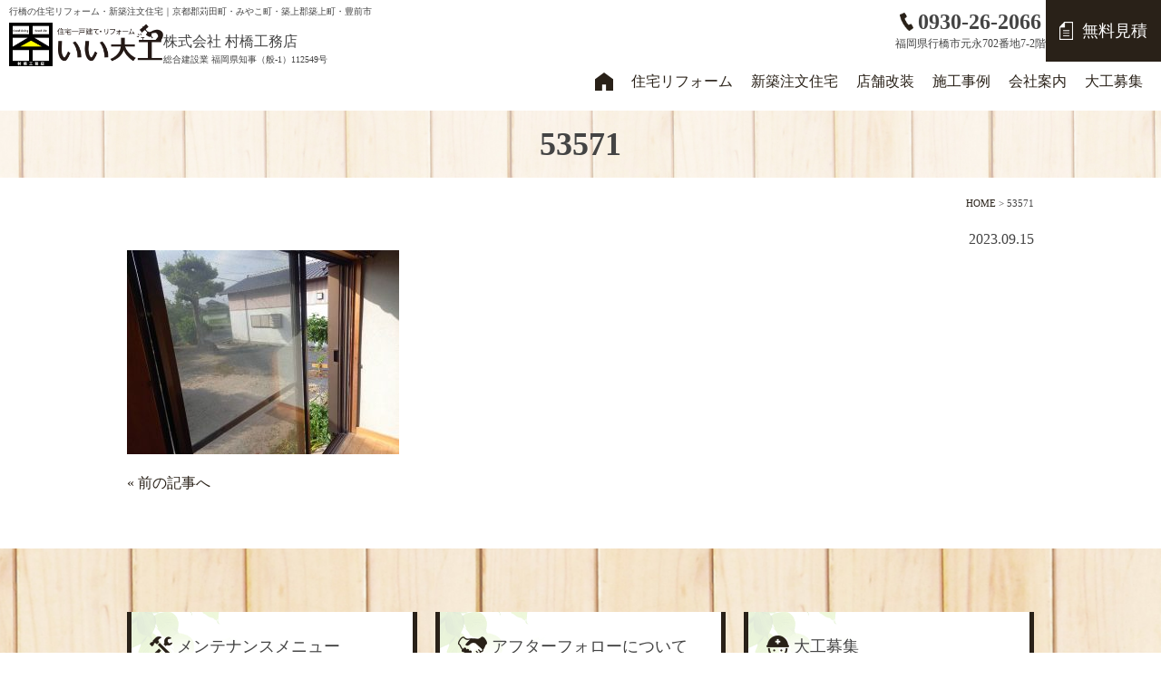

--- FILE ---
content_type: text/html; charset=UTF-8
request_url: https://www.i-daiku.com/works/2243-o-5/attachment/53571
body_size: 40985
content:
<!DOCTYPE html>
<!--[if IE 7]-->
<!--<html class="ie ie7" dir="ltr" lang="ja"
	prefix="og: https://ogp.me/ns#" [endif]-->
<!--[if IE 8]-->
<!--<html class="ie ie8" dir="ltr" lang="ja"
	prefix="og: https://ogp.me/ns#" [endif]-->
<!--[if IE 9 ]-->
<!--<html class="ie ie9" dir="ltr" lang="ja"
	prefix="og: https://ogp.me/ns#" [endif]-->
<!--[if gt IE 9]-->
<html dir="ltr" lang="ja"
	prefix="og: https://ogp.me/ns#" >
<!--[endif]-->
<head>
<!-- Google Tag Manager -->
<script>(function(w,d,s,l,i){w[l]=w[l]||[];w[l].push({'gtm.start':
new Date().getTime(),event:'gtm.js'});var f=d.getElementsByTagName(s)[0],
j=d.createElement(s),dl=l!='dataLayer'?'&l='+l:'';j.async=true;j.src=
'https://www.googletagmanager.com/gtm.js?id='+i+dl;f.parentNode.insertBefore(j,f);
})(window,document,'script','dataLayer','GTM-WX4X62F');</script>
<!-- End Google Tag Manager -->

<meta charset="UTF-8"/>
<meta http-equiv="X-UA-Compatible" content="IE=edge">
<meta name="viewport" content="width=device-width, initial-scale=1">
<meta name="format-detection" content="telephone=no"/>

<meta name="Description" content="53571 | 行橋市・北九州市の住宅リフォーム・新築注文住宅｜いい大工【村橋工務店】福岡県行橋市のリフォーム・増改築・注文住宅・店舗リフォームならいい大工（村橋工務店）にお任せください。室内リフォームから外壁の塗替え、増改築、エクステリア施工など。行橋市・北九州市・京都郡（苅田町・みやこ町）・築上郡・豊前市、京築エリアご対応。まずはお気軽にご相談ください。"/>
<meta name="Keywords" content="53571 | 行橋市・北九州市の住宅リフォーム・新築注文住宅｜いい大工【村橋工務店】リフォーム,増改築,注文住宅,店舗改装,工務店,行橋市,北九州市,いい大工,村橋工務店"/>

		<!-- All in One SEO 4.4.4 - aioseo.com -->
		<title>53571 | 行橋市・北九州市の住宅リフォーム・新築注文住宅｜いい大工【村橋工務店】</title>
		<meta name="robots" content="max-snippet:-1, max-image-preview:large, max-video-preview:-1" />
		<link rel="canonical" href="https://www.i-daiku.com/works/2243-o-5/attachment/53571" />
		<meta name="generator" content="All in One SEO (AIOSEO) 4.4.4" />
		<meta property="og:locale" content="ja_JP" />
		<meta property="og:site_name" content="行橋市・北九州市の住宅リフォーム・新築注文住宅｜いい大工【村橋工務店】 |" />
		<meta property="og:type" content="article" />
		<meta property="og:title" content="53571 | 行橋市・北九州市の住宅リフォーム・新築注文住宅｜いい大工【村橋工務店】" />
		<meta property="og:url" content="https://www.i-daiku.com/works/2243-o-5/attachment/53571" />
		<meta property="article:published_time" content="2023-09-15T01:08:35+00:00" />
		<meta property="article:modified_time" content="2023-09-15T01:08:35+00:00" />
		<meta name="twitter:card" content="summary_large_image" />
		<meta name="twitter:title" content="53571 | 行橋市・北九州市の住宅リフォーム・新築注文住宅｜いい大工【村橋工務店】" />
		<script type="application/ld+json" class="aioseo-schema">
			{"@context":"https:\/\/schema.org","@graph":[{"@type":"BreadcrumbList","@id":"https:\/\/www.i-daiku.com\/works\/2243-o-5\/attachment\/53571#breadcrumblist","itemListElement":[{"@type":"ListItem","@id":"https:\/\/www.i-daiku.com\/#listItem","position":1,"item":{"@type":"WebPage","@id":"https:\/\/www.i-daiku.com\/","name":"\u30db\u30fc\u30e0","description":"\u798f\u5ca1\u770c\u884c\u6a4b\u5e02\u306e\u30ea\u30d5\u30a9\u30fc\u30e0\u30fb\u5897\u6539\u7bc9\u30fb\u6ce8\u6587\u4f4f\u5b85\u30fb\u5e97\u8217\u30ea\u30d5\u30a9\u30fc\u30e0\u306a\u3089\u3044\u3044\u5927\u5de5\uff08\u6751\u6a4b\u5de5\u52d9\u5e97\uff09\u306b\u304a\u4efb\u305b\u304f\u3060\u3055\u3044\u3002\u5ba4\u5185\u30ea\u30d5\u30a9\u30fc\u30e0\u304b\u3089\u5916\u58c1\u306e\u5857\u66ff\u3048\u3001\u5897\u6539\u7bc9\u3001\u30a8\u30af\u30b9\u30c6\u30ea\u30a2\u65bd\u5de5\u306a\u3069\u3002\u884c\u6a4b\u5e02\u30fb\u5317\u4e5d\u5dde\u5e02\u30fb\u4eac\u90fd\u90e1\uff08\u82c5\u7530\u753a\u30fb\u307f\u3084\u3053\u753a\uff09\u30fb\u7bc9\u4e0a\u90e1\u30fb\u8c4a\u524d\u5e02\u3001\u4eac\u7bc9\u30a8\u30ea\u30a2\u3054\u5bfe\u5fdc\u3002\u307e\u305a\u306f\u304a\u6c17\u8efd\u306b\u3054\u76f8\u8ac7\u304f\u3060\u3055\u3044\u3002","url":"https:\/\/www.i-daiku.com\/"},"nextItem":"https:\/\/www.i-daiku.com\/works\/2243-o-5\/attachment\/53571#listItem"},{"@type":"ListItem","@id":"https:\/\/www.i-daiku.com\/works\/2243-o-5\/attachment\/53571#listItem","position":2,"item":{"@type":"WebPage","@id":"https:\/\/www.i-daiku.com\/works\/2243-o-5\/attachment\/53571","name":"53571","url":"https:\/\/www.i-daiku.com\/works\/2243-o-5\/attachment\/53571"},"previousItem":"https:\/\/www.i-daiku.com\/#listItem"}]},{"@type":"ItemPage","@id":"https:\/\/www.i-daiku.com\/works\/2243-o-5\/attachment\/53571#itempage","url":"https:\/\/www.i-daiku.com\/works\/2243-o-5\/attachment\/53571","name":"53571 | \u884c\u6a4b\u5e02\u30fb\u5317\u4e5d\u5dde\u5e02\u306e\u4f4f\u5b85\u30ea\u30d5\u30a9\u30fc\u30e0\u30fb\u65b0\u7bc9\u6ce8\u6587\u4f4f\u5b85\uff5c\u3044\u3044\u5927\u5de5\u3010\u6751\u6a4b\u5de5\u52d9\u5e97\u3011","inLanguage":"ja","isPartOf":{"@id":"https:\/\/www.i-daiku.com\/#website"},"breadcrumb":{"@id":"https:\/\/www.i-daiku.com\/works\/2243-o-5\/attachment\/53571#breadcrumblist"},"author":{"@id":"https:\/\/www.i-daiku.com\/author\/sanzen#author"},"creator":{"@id":"https:\/\/www.i-daiku.com\/author\/sanzen#author"},"datePublished":"2023-09-15T01:08:35+09:00","dateModified":"2023-09-15T01:08:35+09:00"},{"@type":"Organization","@id":"https:\/\/www.i-daiku.com\/#organization","name":"\u884c\u6a4b\u5e02\u30fb\u5317\u4e5d\u5dde\u5e02\u306e\u4f4f\u5b85\u30ea\u30d5\u30a9\u30fc\u30e0\u30fb\u65b0\u7bc9\u6ce8\u6587\u4f4f\u5b85\uff5c\u3044\u3044\u5927\u5de5\u3010\u6751\u6a4b\u5de5\u52d9\u5e97\u3011","url":"https:\/\/www.i-daiku.com\/"},{"@type":"Person","@id":"https:\/\/www.i-daiku.com\/author\/sanzen#author","url":"https:\/\/www.i-daiku.com\/author\/sanzen","name":"sanzen","image":{"@type":"ImageObject","@id":"https:\/\/www.i-daiku.com\/works\/2243-o-5\/attachment\/53571#authorImage","url":"https:\/\/secure.gravatar.com\/avatar\/8795242f8699574f44b784b11867ca5c?s=96&d=mm&r=g","width":96,"height":96,"caption":"sanzen"}},{"@type":"WebSite","@id":"https:\/\/www.i-daiku.com\/#website","url":"https:\/\/www.i-daiku.com\/","name":"\u884c\u6a4b\u5e02\u30fb\u5317\u4e5d\u5dde\u5e02\u306e\u4f4f\u5b85\u30ea\u30d5\u30a9\u30fc\u30e0\u30fb\u65b0\u7bc9\u6ce8\u6587\u4f4f\u5b85\uff5c\u3044\u3044\u5927\u5de5\u3010\u6751\u6a4b\u5de5\u52d9\u5e97\u3011","inLanguage":"ja","publisher":{"@id":"https:\/\/www.i-daiku.com\/#organization"}}]}
		</script>
		<!-- All in One SEO -->

<script type="text/javascript">
window._wpemojiSettings = {"baseUrl":"https:\/\/s.w.org\/images\/core\/emoji\/14.0.0\/72x72\/","ext":".png","svgUrl":"https:\/\/s.w.org\/images\/core\/emoji\/14.0.0\/svg\/","svgExt":".svg","source":{"concatemoji":"https:\/\/www.i-daiku.com\/wp\/wp-includes\/js\/wp-emoji-release.min.js?ver=6.3.7"}};
/*! This file is auto-generated */
!function(i,n){var o,s,e;function c(e){try{var t={supportTests:e,timestamp:(new Date).valueOf()};sessionStorage.setItem(o,JSON.stringify(t))}catch(e){}}function p(e,t,n){e.clearRect(0,0,e.canvas.width,e.canvas.height),e.fillText(t,0,0);var t=new Uint32Array(e.getImageData(0,0,e.canvas.width,e.canvas.height).data),r=(e.clearRect(0,0,e.canvas.width,e.canvas.height),e.fillText(n,0,0),new Uint32Array(e.getImageData(0,0,e.canvas.width,e.canvas.height).data));return t.every(function(e,t){return e===r[t]})}function u(e,t,n){switch(t){case"flag":return n(e,"\ud83c\udff3\ufe0f\u200d\u26a7\ufe0f","\ud83c\udff3\ufe0f\u200b\u26a7\ufe0f")?!1:!n(e,"\ud83c\uddfa\ud83c\uddf3","\ud83c\uddfa\u200b\ud83c\uddf3")&&!n(e,"\ud83c\udff4\udb40\udc67\udb40\udc62\udb40\udc65\udb40\udc6e\udb40\udc67\udb40\udc7f","\ud83c\udff4\u200b\udb40\udc67\u200b\udb40\udc62\u200b\udb40\udc65\u200b\udb40\udc6e\u200b\udb40\udc67\u200b\udb40\udc7f");case"emoji":return!n(e,"\ud83e\udef1\ud83c\udffb\u200d\ud83e\udef2\ud83c\udfff","\ud83e\udef1\ud83c\udffb\u200b\ud83e\udef2\ud83c\udfff")}return!1}function f(e,t,n){var r="undefined"!=typeof WorkerGlobalScope&&self instanceof WorkerGlobalScope?new OffscreenCanvas(300,150):i.createElement("canvas"),a=r.getContext("2d",{willReadFrequently:!0}),o=(a.textBaseline="top",a.font="600 32px Arial",{});return e.forEach(function(e){o[e]=t(a,e,n)}),o}function t(e){var t=i.createElement("script");t.src=e,t.defer=!0,i.head.appendChild(t)}"undefined"!=typeof Promise&&(o="wpEmojiSettingsSupports",s=["flag","emoji"],n.supports={everything:!0,everythingExceptFlag:!0},e=new Promise(function(e){i.addEventListener("DOMContentLoaded",e,{once:!0})}),new Promise(function(t){var n=function(){try{var e=JSON.parse(sessionStorage.getItem(o));if("object"==typeof e&&"number"==typeof e.timestamp&&(new Date).valueOf()<e.timestamp+604800&&"object"==typeof e.supportTests)return e.supportTests}catch(e){}return null}();if(!n){if("undefined"!=typeof Worker&&"undefined"!=typeof OffscreenCanvas&&"undefined"!=typeof URL&&URL.createObjectURL&&"undefined"!=typeof Blob)try{var e="postMessage("+f.toString()+"("+[JSON.stringify(s),u.toString(),p.toString()].join(",")+"));",r=new Blob([e],{type:"text/javascript"}),a=new Worker(URL.createObjectURL(r),{name:"wpTestEmojiSupports"});return void(a.onmessage=function(e){c(n=e.data),a.terminate(),t(n)})}catch(e){}c(n=f(s,u,p))}t(n)}).then(function(e){for(var t in e)n.supports[t]=e[t],n.supports.everything=n.supports.everything&&n.supports[t],"flag"!==t&&(n.supports.everythingExceptFlag=n.supports.everythingExceptFlag&&n.supports[t]);n.supports.everythingExceptFlag=n.supports.everythingExceptFlag&&!n.supports.flag,n.DOMReady=!1,n.readyCallback=function(){n.DOMReady=!0}}).then(function(){return e}).then(function(){var e;n.supports.everything||(n.readyCallback(),(e=n.source||{}).concatemoji?t(e.concatemoji):e.wpemoji&&e.twemoji&&(t(e.twemoji),t(e.wpemoji)))}))}((window,document),window._wpemojiSettings);
</script>
<style type="text/css">
img.wp-smiley,
img.emoji {
	display: inline !important;
	border: none !important;
	box-shadow: none !important;
	height: 1em !important;
	width: 1em !important;
	margin: 0 0.07em !important;
	vertical-align: -0.1em !important;
	background: none !important;
	padding: 0 !important;
}
</style>
	<link rel='stylesheet' id='wp-block-library-css' href='https://www.i-daiku.com/wp/wp-includes/css/dist/block-library/style.min.css?ver=6.3.7' type='text/css' media='all' />
<style id='classic-theme-styles-inline-css' type='text/css'>
/*! This file is auto-generated */
.wp-block-button__link{color:#fff;background-color:#32373c;border-radius:9999px;box-shadow:none;text-decoration:none;padding:calc(.667em + 2px) calc(1.333em + 2px);font-size:1.125em}.wp-block-file__button{background:#32373c;color:#fff;text-decoration:none}
</style>
<style id='global-styles-inline-css' type='text/css'>
body{--wp--preset--color--black: #000000;--wp--preset--color--cyan-bluish-gray: #abb8c3;--wp--preset--color--white: #ffffff;--wp--preset--color--pale-pink: #f78da7;--wp--preset--color--vivid-red: #cf2e2e;--wp--preset--color--luminous-vivid-orange: #ff6900;--wp--preset--color--luminous-vivid-amber: #fcb900;--wp--preset--color--light-green-cyan: #7bdcb5;--wp--preset--color--vivid-green-cyan: #00d084;--wp--preset--color--pale-cyan-blue: #8ed1fc;--wp--preset--color--vivid-cyan-blue: #0693e3;--wp--preset--color--vivid-purple: #9b51e0;--wp--preset--gradient--vivid-cyan-blue-to-vivid-purple: linear-gradient(135deg,rgba(6,147,227,1) 0%,rgb(155,81,224) 100%);--wp--preset--gradient--light-green-cyan-to-vivid-green-cyan: linear-gradient(135deg,rgb(122,220,180) 0%,rgb(0,208,130) 100%);--wp--preset--gradient--luminous-vivid-amber-to-luminous-vivid-orange: linear-gradient(135deg,rgba(252,185,0,1) 0%,rgba(255,105,0,1) 100%);--wp--preset--gradient--luminous-vivid-orange-to-vivid-red: linear-gradient(135deg,rgba(255,105,0,1) 0%,rgb(207,46,46) 100%);--wp--preset--gradient--very-light-gray-to-cyan-bluish-gray: linear-gradient(135deg,rgb(238,238,238) 0%,rgb(169,184,195) 100%);--wp--preset--gradient--cool-to-warm-spectrum: linear-gradient(135deg,rgb(74,234,220) 0%,rgb(151,120,209) 20%,rgb(207,42,186) 40%,rgb(238,44,130) 60%,rgb(251,105,98) 80%,rgb(254,248,76) 100%);--wp--preset--gradient--blush-light-purple: linear-gradient(135deg,rgb(255,206,236) 0%,rgb(152,150,240) 100%);--wp--preset--gradient--blush-bordeaux: linear-gradient(135deg,rgb(254,205,165) 0%,rgb(254,45,45) 50%,rgb(107,0,62) 100%);--wp--preset--gradient--luminous-dusk: linear-gradient(135deg,rgb(255,203,112) 0%,rgb(199,81,192) 50%,rgb(65,88,208) 100%);--wp--preset--gradient--pale-ocean: linear-gradient(135deg,rgb(255,245,203) 0%,rgb(182,227,212) 50%,rgb(51,167,181) 100%);--wp--preset--gradient--electric-grass: linear-gradient(135deg,rgb(202,248,128) 0%,rgb(113,206,126) 100%);--wp--preset--gradient--midnight: linear-gradient(135deg,rgb(2,3,129) 0%,rgb(40,116,252) 100%);--wp--preset--font-size--small: 13px;--wp--preset--font-size--medium: 20px;--wp--preset--font-size--large: 36px;--wp--preset--font-size--x-large: 42px;--wp--preset--spacing--20: 0.44rem;--wp--preset--spacing--30: 0.67rem;--wp--preset--spacing--40: 1rem;--wp--preset--spacing--50: 1.5rem;--wp--preset--spacing--60: 2.25rem;--wp--preset--spacing--70: 3.38rem;--wp--preset--spacing--80: 5.06rem;--wp--preset--shadow--natural: 6px 6px 9px rgba(0, 0, 0, 0.2);--wp--preset--shadow--deep: 12px 12px 50px rgba(0, 0, 0, 0.4);--wp--preset--shadow--sharp: 6px 6px 0px rgba(0, 0, 0, 0.2);--wp--preset--shadow--outlined: 6px 6px 0px -3px rgba(255, 255, 255, 1), 6px 6px rgba(0, 0, 0, 1);--wp--preset--shadow--crisp: 6px 6px 0px rgba(0, 0, 0, 1);}:where(.is-layout-flex){gap: 0.5em;}:where(.is-layout-grid){gap: 0.5em;}body .is-layout-flow > .alignleft{float: left;margin-inline-start: 0;margin-inline-end: 2em;}body .is-layout-flow > .alignright{float: right;margin-inline-start: 2em;margin-inline-end: 0;}body .is-layout-flow > .aligncenter{margin-left: auto !important;margin-right: auto !important;}body .is-layout-constrained > .alignleft{float: left;margin-inline-start: 0;margin-inline-end: 2em;}body .is-layout-constrained > .alignright{float: right;margin-inline-start: 2em;margin-inline-end: 0;}body .is-layout-constrained > .aligncenter{margin-left: auto !important;margin-right: auto !important;}body .is-layout-constrained > :where(:not(.alignleft):not(.alignright):not(.alignfull)){max-width: var(--wp--style--global--content-size);margin-left: auto !important;margin-right: auto !important;}body .is-layout-constrained > .alignwide{max-width: var(--wp--style--global--wide-size);}body .is-layout-flex{display: flex;}body .is-layout-flex{flex-wrap: wrap;align-items: center;}body .is-layout-flex > *{margin: 0;}body .is-layout-grid{display: grid;}body .is-layout-grid > *{margin: 0;}:where(.wp-block-columns.is-layout-flex){gap: 2em;}:where(.wp-block-columns.is-layout-grid){gap: 2em;}:where(.wp-block-post-template.is-layout-flex){gap: 1.25em;}:where(.wp-block-post-template.is-layout-grid){gap: 1.25em;}.has-black-color{color: var(--wp--preset--color--black) !important;}.has-cyan-bluish-gray-color{color: var(--wp--preset--color--cyan-bluish-gray) !important;}.has-white-color{color: var(--wp--preset--color--white) !important;}.has-pale-pink-color{color: var(--wp--preset--color--pale-pink) !important;}.has-vivid-red-color{color: var(--wp--preset--color--vivid-red) !important;}.has-luminous-vivid-orange-color{color: var(--wp--preset--color--luminous-vivid-orange) !important;}.has-luminous-vivid-amber-color{color: var(--wp--preset--color--luminous-vivid-amber) !important;}.has-light-green-cyan-color{color: var(--wp--preset--color--light-green-cyan) !important;}.has-vivid-green-cyan-color{color: var(--wp--preset--color--vivid-green-cyan) !important;}.has-pale-cyan-blue-color{color: var(--wp--preset--color--pale-cyan-blue) !important;}.has-vivid-cyan-blue-color{color: var(--wp--preset--color--vivid-cyan-blue) !important;}.has-vivid-purple-color{color: var(--wp--preset--color--vivid-purple) !important;}.has-black-background-color{background-color: var(--wp--preset--color--black) !important;}.has-cyan-bluish-gray-background-color{background-color: var(--wp--preset--color--cyan-bluish-gray) !important;}.has-white-background-color{background-color: var(--wp--preset--color--white) !important;}.has-pale-pink-background-color{background-color: var(--wp--preset--color--pale-pink) !important;}.has-vivid-red-background-color{background-color: var(--wp--preset--color--vivid-red) !important;}.has-luminous-vivid-orange-background-color{background-color: var(--wp--preset--color--luminous-vivid-orange) !important;}.has-luminous-vivid-amber-background-color{background-color: var(--wp--preset--color--luminous-vivid-amber) !important;}.has-light-green-cyan-background-color{background-color: var(--wp--preset--color--light-green-cyan) !important;}.has-vivid-green-cyan-background-color{background-color: var(--wp--preset--color--vivid-green-cyan) !important;}.has-pale-cyan-blue-background-color{background-color: var(--wp--preset--color--pale-cyan-blue) !important;}.has-vivid-cyan-blue-background-color{background-color: var(--wp--preset--color--vivid-cyan-blue) !important;}.has-vivid-purple-background-color{background-color: var(--wp--preset--color--vivid-purple) !important;}.has-black-border-color{border-color: var(--wp--preset--color--black) !important;}.has-cyan-bluish-gray-border-color{border-color: var(--wp--preset--color--cyan-bluish-gray) !important;}.has-white-border-color{border-color: var(--wp--preset--color--white) !important;}.has-pale-pink-border-color{border-color: var(--wp--preset--color--pale-pink) !important;}.has-vivid-red-border-color{border-color: var(--wp--preset--color--vivid-red) !important;}.has-luminous-vivid-orange-border-color{border-color: var(--wp--preset--color--luminous-vivid-orange) !important;}.has-luminous-vivid-amber-border-color{border-color: var(--wp--preset--color--luminous-vivid-amber) !important;}.has-light-green-cyan-border-color{border-color: var(--wp--preset--color--light-green-cyan) !important;}.has-vivid-green-cyan-border-color{border-color: var(--wp--preset--color--vivid-green-cyan) !important;}.has-pale-cyan-blue-border-color{border-color: var(--wp--preset--color--pale-cyan-blue) !important;}.has-vivid-cyan-blue-border-color{border-color: var(--wp--preset--color--vivid-cyan-blue) !important;}.has-vivid-purple-border-color{border-color: var(--wp--preset--color--vivid-purple) !important;}.has-vivid-cyan-blue-to-vivid-purple-gradient-background{background: var(--wp--preset--gradient--vivid-cyan-blue-to-vivid-purple) !important;}.has-light-green-cyan-to-vivid-green-cyan-gradient-background{background: var(--wp--preset--gradient--light-green-cyan-to-vivid-green-cyan) !important;}.has-luminous-vivid-amber-to-luminous-vivid-orange-gradient-background{background: var(--wp--preset--gradient--luminous-vivid-amber-to-luminous-vivid-orange) !important;}.has-luminous-vivid-orange-to-vivid-red-gradient-background{background: var(--wp--preset--gradient--luminous-vivid-orange-to-vivid-red) !important;}.has-very-light-gray-to-cyan-bluish-gray-gradient-background{background: var(--wp--preset--gradient--very-light-gray-to-cyan-bluish-gray) !important;}.has-cool-to-warm-spectrum-gradient-background{background: var(--wp--preset--gradient--cool-to-warm-spectrum) !important;}.has-blush-light-purple-gradient-background{background: var(--wp--preset--gradient--blush-light-purple) !important;}.has-blush-bordeaux-gradient-background{background: var(--wp--preset--gradient--blush-bordeaux) !important;}.has-luminous-dusk-gradient-background{background: var(--wp--preset--gradient--luminous-dusk) !important;}.has-pale-ocean-gradient-background{background: var(--wp--preset--gradient--pale-ocean) !important;}.has-electric-grass-gradient-background{background: var(--wp--preset--gradient--electric-grass) !important;}.has-midnight-gradient-background{background: var(--wp--preset--gradient--midnight) !important;}.has-small-font-size{font-size: var(--wp--preset--font-size--small) !important;}.has-medium-font-size{font-size: var(--wp--preset--font-size--medium) !important;}.has-large-font-size{font-size: var(--wp--preset--font-size--large) !important;}.has-x-large-font-size{font-size: var(--wp--preset--font-size--x-large) !important;}
.wp-block-navigation a:where(:not(.wp-element-button)){color: inherit;}
:where(.wp-block-post-template.is-layout-flex){gap: 1.25em;}:where(.wp-block-post-template.is-layout-grid){gap: 1.25em;}
:where(.wp-block-columns.is-layout-flex){gap: 2em;}:where(.wp-block-columns.is-layout-grid){gap: 2em;}
.wp-block-pullquote{font-size: 1.5em;line-height: 1.6;}
</style>
<link rel='stylesheet' id='toc-screen-css' href='https://www.i-daiku.com/wp/wp-content/plugins/table-of-contents-plus/screen.min.css?ver=2302' type='text/css' media='all' />
<link rel='stylesheet' id='wp-pagenavi-css' href='https://www.i-daiku.com/wp/wp-content/plugins/wp-pagenavi/pagenavi-css.css?ver=2.70' type='text/css' media='all' />
<link rel='stylesheet' id='mailformpro-css' href='https://www.i-daiku.com/wp/wp-content/themes/i-daiku_WP/library/css/mailformpro.css?ver=20210208142336' type='text/css' media='all' />
<link rel='stylesheet' id='style-base-css' href='https://www.i-daiku.com/wp/wp-content/themes/i-daiku_WP/library/css/style-base.css?ver=20251219145638' type='text/css' media='all' />
<link rel='stylesheet' id='style-parts-css' href='https://www.i-daiku.com/wp/wp-content/themes/i-daiku_WP/library/css/style-parts.css?ver=20251212142450' type='text/css' media='all' />
<link rel='stylesheet' id='fancybox-css' href='https://www.i-daiku.com/wp/wp-content/plugins/easy-fancybox/fancybox/1.5.4/jquery.fancybox.min.css?ver=6.3.7' type='text/css' media='screen' />
<link rel='stylesheet' id='jquery-lazyloadxt-fadein-css-css' href='//www.i-daiku.com/wp/wp-content/plugins/a3-lazy-load/assets/css/jquery.lazyloadxt.fadein.css?ver=6.3.7' type='text/css' media='all' />
<link rel='stylesheet' id='a3a3_lazy_load-css' href='//www.i-daiku.com/wp/wp-content/uploads/sass/a3_lazy_load.min.css?ver=1538111544' type='text/css' media='all' />
<script type='text/javascript' src='https://www.i-daiku.com/wp/wp-includes/js/jquery/jquery.min.js?ver=3.7.0' id='jquery-core-js'></script>
<script type='text/javascript' src='https://www.i-daiku.com/wp/wp-includes/js/jquery/jquery-migrate.min.js?ver=3.4.1' id='jquery-migrate-js'></script>
<link rel="https://api.w.org/" href="https://www.i-daiku.com/wp-json/" /><link rel="alternate" type="application/json" href="https://www.i-daiku.com/wp-json/wp/v2/media/2246" /><link rel='shortlink' href='https://www.i-daiku.com/?p=2246' />
<link rel="alternate" type="application/json+oembed" href="https://www.i-daiku.com/wp-json/oembed/1.0/embed?url=https%3A%2F%2Fwww.i-daiku.com%2Fworks%2F2243-o-5%2Fattachment%2F53571" />
<link rel="alternate" type="text/xml+oembed" href="https://www.i-daiku.com/wp-json/oembed/1.0/embed?url=https%3A%2F%2Fwww.i-daiku.com%2Fworks%2F2243-o-5%2Fattachment%2F53571&#038;format=xml" />
<link href="https://www.i-daiku.com/wp/wp-content/themes/i-daiku_WP/favicon.ico" rel="shortcut icon"/>
<script src="https://code.jquery.com/jquery-3.6.0.min.js"></script>
<script src="https://www.i-daiku.com/wp/wp-content/themes/i-daiku_WP/library/js/jquery.inview.min.js"></script>
<script src="https://www.i-daiku.com/wp/wp-content/themes/i-daiku_WP/library/js/common.js"></script>
<script src="https://www.i-daiku.com/wp/wp-content/themes/i-daiku_WP/library/js/jquery.matchHeight.js"></script>
<script src="https://www.i-daiku.com/wp/wp-content/themes/i-daiku_WP/library/js/infiniteslidev2.js"></script>

</head>
<body>
<!-- Google Tag Manager (noscript) -->
<noscript><iframe src="https://www.googletagmanager.com/ns.html?id=GTM-WX4X62F"
height="0" width="0" style="display:none;visibility:hidden"></iframe></noscript>
<!-- End Google Tag Manager (noscript) -->

  <header id="header">
    <div class="h1">
      <h1>行橋の住宅リフォーム・新築注文住宅｜京都郡苅田町・みやこ町・築上郡築上町・豊前市</h1>
    </div>
    <div class="headerInner flex flex-between mbBlock">
      <div class="hdrLeft">
        <ul class="hdrLogo flex align-end">
          <li>
            <a href="https://www.i-daiku.com" class="op"><img src="https://www.i-daiku.com/wp/wp-content/themes/i-daiku_WP/library/images/common/logo.png" width="170" height="48" alt="住宅一戸建て・リフォーム　いい大工"></a>
          </li>
          <li>株式会社 村橋工務店<span class="f10">総合建設業 福岡県知事（般-1）112549号</span></li>
        </ul>
      </div>
      <div class="hdrRight flex flex-wrap flex-end align-center mbBlock">
        <nav>
          <ul class="flex flex-end mbBlock">
            <li><a href="https://www.i-daiku.com">ホーム</a></li>
            <li><a href="https://www.i-daiku.com/house"><span>住宅リフォーム</span></a>
              <ul class="child">
                <li><a href="https://www.i-daiku.com/house/reform">いい大工のリフォーム</a></li>
                <li><a href="https://www.i-daiku.com/house/painting">住宅塗装・塗替え</a></li>
                <li><a href="https://www.i-daiku.com/house/electrification">オール電化・太陽光発電</a></li>
                <li><a href="https://www.i-daiku.com/house/barrierfree">バリアフリーと介護保険</a></li>
                <li><a href="https://www.i-daiku.com/house/typhoon">台風対策</a></li>
                <li><a href="https://www.i-daiku.com/house/maintenance">メンテナンスメニュー</a></li>
                <li><a href="https://www.i-daiku.com/house/afterfollow">アフターフォロー</a></li>
                <li><a href="https://www.i-daiku.com/house/sash">サッシ交換</a></li>
              </ul>
            </li>
            <li><a href="https://www.i-daiku.com/order"><span>新築注文住宅</span></a>
              <ul class="child">
                <li><a href="https://www.i-daiku.com/order/iidaiku">いい大工の家</a></li>
                <li><a href="https://www.i-daiku.com/order/mama">ママ理想の家</a></li>
                <li><a href="https://www.i-daiku.com/order/muku">いい無垢の家</a></li>
              </ul>
            </li>
            <li><a href="https://www.i-daiku.com/renovation"><span>店舗改装</span></a></li>
            <li><a href="https://www.i-daiku.com/works"><span>施工事例</span></a>
              <ul class="child">
                <li><a href="https://www.i-daiku.com/works/type/reform">住宅リフォーム</a></li>
                <li><a href="https://www.i-daiku.com/works/type/orderhouse">新築注文住宅</a></li>
                <li><a href="https://www.i-daiku.com/works/type/shop">店舗改装</a></li>
                <li><a href="https://www.i-daiku.com/works/type/paint">住宅塗装・塗替え</a></li>
                <li><a href="https://www.i-daiku.com/movie">YouTube</a></li>
              </ul>
            </li>
            <li><a href="https://www.i-daiku.com/company"><span>会社案内</span></a></li>
            <li><a href="https://www.i-daiku.com/recruit"><span>大工募集</span></a></li>
            <li class="mb"><a href="https://www.i-daiku.com/inquiry">お問い合わせ・お見積り</a></li>
            <li class="mb"><a href="https://www.i-daiku.com/inquiry#privacy">プライバシーポリシー</a></li>
            <li class="mb"><a href="https://www.i-daiku.com/sitemap">サイトマップ</a></li>
          </ul>
        </nav>
        <div id="navToggle">
          <div> <span></span> <span></span> <span></span> </div>
        </div>
        <ul class="hdrContact flex flex-end align-center">
          <li class="phone center mb"><span class="tel">0930-26-2066</span></li>
          <li class="info">
            <p class="pc"><span class="tel">0930-26-2066</span></p>
            <p class="address">福岡県行橋市元永702番地7-2階</p>
          </li>
          <li class="estimate"><a href="https://www.i-daiku.com/inquiry"><span>無料見積</span></a></li>
        </ul>
      </div>
    </div>
  </header>
<section id="mainContents">
	<h2 class="h2">53571</h2>
	<div class="inner">
		<div id="breadcrumb"><!-- Breadcrumb NavXT 7.2.0 -->
<span property="itemListElement" typeof="ListItem"><a property="item" typeof="WebPage" title="Go to 行橋市・北九州市の住宅リフォーム・新築注文住宅｜いい大工【村橋工務店】." href="https://www.i-daiku.com" class="home"><span property="name">HOME</span></a><meta property="position" content="1"></span> &gt; 53571</div>
<p class="right">2023.09.15</p>
        <p class="attachment"><a href='https://www.i-daiku.com/wp/wp-content/uploads/2023/09/53571.jpg'><img fetchpriority="high" width="300" height="225" src="//www.i-daiku.com/wp/wp-content/plugins/a3-lazy-load/assets/images/lazy_placeholder.gif" data-lazy-type="image" data-src="https://www.i-daiku.com/wp/wp-content/uploads/2023/09/53571-300x225.jpg" class="lazy lazy-hidden attachment-medium size-medium" alt="" decoding="async" srcset="" data-srcset="https://www.i-daiku.com/wp/wp-content/uploads/2023/09/53571-300x225.jpg 300w, https://www.i-daiku.com/wp/wp-content/uploads/2023/09/53571-1024x768.jpg 1024w, https://www.i-daiku.com/wp/wp-content/uploads/2023/09/53571-768x576.jpg 768w, https://www.i-daiku.com/wp/wp-content/uploads/2023/09/53571.jpg 1200w" sizes="(max-width: 300px) 100vw, 300px" /><noscript><img fetchpriority="high" width="300" height="225" src="https://www.i-daiku.com/wp/wp-content/uploads/2023/09/53571-300x225.jpg" class="attachment-medium size-medium" alt="" decoding="async" srcset="https://www.i-daiku.com/wp/wp-content/uploads/2023/09/53571-300x225.jpg 300w, https://www.i-daiku.com/wp/wp-content/uploads/2023/09/53571-1024x768.jpg 1024w, https://www.i-daiku.com/wp/wp-content/uploads/2023/09/53571-768x576.jpg 768w, https://www.i-daiku.com/wp/wp-content/uploads/2023/09/53571.jpg 1200w" sizes="(max-width: 300px) 100vw, 300px" /></noscript></a></p>
        <div class="mt20">
      <div class="fltL">
        <a href="https://www.i-daiku.com/works/2243-o-5" rel="prev">&laquo;&nbsp;前の記事へ</a>      </div>
      <div class="fltR right">
              </div>
    </div>
    <div class="both"></div>
  </div>
</section>
<footer id="footer">
  <div class="ftrContact">
    <div class="inner">
      <ul class="ftrContact01 col col3 sp_col match">
        <li>
          <h3><span>メンテナンスメニュー</span></h3>
          <p>住まいは年月と共に不具合が生じます。きちんと手入れし、長持ちさせましょう！</p>
          <div class="contactBtn"> <a href="https://www.i-daiku.com/house/maintenance">メンテナンスメニュー</a> </div>
        </li>
        <li>
          <h3><span>アフターフォローについて</span></h3>
          <p>施工完了で終わりではなく、そこから長いお付き合いをできればと考えております。</p>
          <div class="contactBtn"> <a href="https://www.i-daiku.com/house/afterfollow">アフターフォロー</a></div>
        </li>
        <li>
          <h3><span>大工募集</span></h3>
          <p>年齢不問・日当13,000円～<br />
            一緒にいい家を建てましょう！</p>
          <div class="contactBtn"> <a href="https://www.i-daiku.com/recruit">随時面接中</a></div>
        </li>
      </ul>
      <div class="ftrContact02">
        <p class="ttl">お問い合わせ</p>
        <p>お気軽にお問い合わせください</p>
        <div class="ftrContactBox flex flex-between mbBlock">
          <div class="phone">
            <ul>
              <li><span class="tel">0930-26-2066</span></li>
              <li><span class="pc">［営業時間］</span>8:00〜19:00</li>
            </ul>
          </div>
          <div class="mail">
            <ul>
              <li><a href="https://www.i-daiku.com/inquiry"><span>メールでのお問い合わせ</span></a></li>
              <li>24時間受付中</li>
            </ul>
          </div>
          <div class="line">
            <ul>
              <li><a href="https://www.i-daiku.com/line" target="_blank"><span>LINEでのお問い合わせ</span></a></li>
              <li>24時間受付中</li>
            </ul>
          </div>
        </div>
      </div>
    </div>
  </div>
  <div class="ftrContainer">
    <div class="inner">
      <ul class="ftrLogo">
        <li>住宅リフォーム・新築一戸建</li>
        <li> <a href="https://www.i-daiku.com" class="op"><img src="https://www.i-daiku.com/wp/wp-content/themes/i-daiku_WP/library/images/common/ftrLogo.jpg" width="180" height="46" alt="いい大工"></a> </li>
        <li class="f18">株式会社 村橋工務店</li>
        <li class="f14">福岡県行橋市元永702番地7-2階<br />
          TEL：<span class="tel">0930-26-2066</span>／FAX：0930-26-2065</li>
      </ul>
      <ul class="ftrMenu01 col">
        <li>
          <ul>
            <li><a href="https://www.i-daiku.com/house">住宅リフォーム</a>
              <ul class="child">
                <li><a href="https://www.i-daiku.com/house/reform">いい大工のリフォーム</a></li>
                <li><a href="https://www.i-daiku.com/house/painting">住宅塗装・塗替え</a></li>
                <li><a href="https://www.i-daiku.com/house/electrification">オール電化・太陽光発電</a></li>
                <li><a href="https://www.i-daiku.com/house/sash">サッシ交換</a></li>
              </ul>
            </li>
          </ul>
        </li>
        <li>
          <ul>
            <li class="ftrMenuNo">
              <ul class="child">
                <li><a href="https://www.i-daiku.com/house/barrierfree">バリアフリーと介護保険</a></li>
                <li><a href="https://www.i-daiku.com/house/typhoon">台風対策</a></li>
                <li><a href="https://www.i-daiku.com/house/maintenance">メンテナンスメニュー</a></li>
                <li><a href="https://www.i-daiku.com/house/afterfollow">アフターフォロー</a></li>
              </ul>
            </li>
          </ul>
        </li>
        <li>
          <ul>
            <li><a href="https://www.i-daiku.com/order">新築注文住宅</a>
              <ul class="child">
                <li><a href="https://www.i-daiku.com/order/iidaiku">いい大工の家</a></li>
                <li><a href="https://www.i-daiku.com/order/mama">ママ理想の家</a></li>
                <li><a href="https://www.i-daiku.com/order/muku">いい無垢の家</a></li>
              </ul>
            </li>
            <li><a href="https://www.i-daiku.com/renovation">店舗改装</a></li>
            <li><a href="https://www.i-daiku.com/realestate">不動産取引</a></li>
          </ul>
        </li>
        <li>
          <ul>
            <li><a href="https://www.i-daiku.com/works">施工事例</a>
              <ul class="child">
                <li><a href="https://www.i-daiku.com/works/type/reform">住宅リフォーム</a></li>
                <li><a href="https://www.i-daiku.com/works/type/orderhouse">新築注文住宅</a></li>
                <li><a href="https://www.i-daiku.com/works/type/shop">店舗改装</a></li>
                <li><a href="https://www.i-daiku.com/works/type/paint">住宅塗装・塗替え</a></li>
                <li><a href="https://www.i-daiku.com/movie">YouTube</a></li>
              </ul>
            </li>
          </ul>
        </li>
      </ul>
      <ul class="ftrMenu02 col">
        <li><a href="https://www.i-daiku.com">ホーム</a></li>
        <li><a href="https://www.i-daiku.com/company">会社案内</a></li>
        <li><a href="https://www.i-daiku.com/recruit">大工募集</a></li>
        <li><a href="https://www.i-daiku.com/inquiry">お問い合わせ・お見積り</a></li>
        <li><a href="https://www.i-daiku.com/inquiry#privacy">プライバシーポリシー</a></li>
        <li><a href="https://www.i-daiku.com/sitemap">サイトマップ</a></li>
      </ul>
      <p class="copyright f12">Copyright &copy; 2007-2026 住宅リフォーム・新築一戸建のいい大工  All Rights Reserved.</p>
    </div>
  </div>
  <p class="sanzen"><a href="https://www.sanzen-design.jp/" target="_blank">ホームページ制作福岡</a></p>
</footer>
<div id="fltBnr">
  <p class="tit">年中無休！お問い合わせは今すぐ！見積無料です。</p>
  <div class="fltBox flex flex-between">
    <div class="fltTel">
      <ul>
        <li><span class="tel">0930-26-2066</span></li>
        <li><span class="pc">［営業時間］</span>8:00〜19:00</li>
      </ul>
    </div>
    <div class="fltMail">
      <ul>
        <li><a href="https://www.i-daiku.com/inquiry"><span>メールフォーム</span></a></li>
        <li>24時間受付中</li>
      </ul>
    </div>
    <div class="fltLine">
      <ul>
        <li><a href="https://www.i-daiku.com/line"><span>簡単友達登録</span></a></li>
        <li>24時間受付中</li>
      </ul>
      <div class="center"><a href="https://www.i-daiku.com/wp/wp-content/themes/i-daiku_WP/library/images/common/qr.png"><img src="https://www.i-daiku.com/wp/wp-content/themes/i-daiku_WP/library/images/common/qr_small.png" width="50" height="50"><p class="f11 bold pc">クリックで拡大</p></a></div></div>
  </div>
</div>
<script type='text/javascript' src='https://www.i-daiku.com/wp/wp-content/plugins/table-of-contents-plus/front.min.js?ver=2302' id='toc-front-js'></script>
<script type='text/javascript' src='https://www.i-daiku.com/wp/wp-content/plugins/easy-fancybox/fancybox/1.5.4/jquery.fancybox.min.js?ver=6.3.7' id='jquery-fancybox-js'></script>
<script id="jquery-fancybox-js-after" type="text/javascript">
var fb_timeout, fb_opts={'overlayShow':true,'hideOnOverlayClick':true,'showCloseButton':true,'margin':20,'enableEscapeButton':true,'autoScale':true };
if(typeof easy_fancybox_handler==='undefined'){
var easy_fancybox_handler=function(){
jQuery([".nolightbox","a.wp-block-fileesc_html__button","a.pin-it-button","a[href*='pinterest.com\/pin\/create']","a[href*='facebook.com\/share']","a[href*='twitter.com\/share']"].join(',')).addClass('nofancybox');
jQuery('a.fancybox-close').on('click',function(e){e.preventDefault();jQuery.fancybox.close()});
/* IMG */
var fb_IMG_select=jQuery('a[href*=".jpg" i]:not(.nofancybox,li.nofancybox>a),area[href*=".jpg" i]:not(.nofancybox),a[href*=".jpeg" i]:not(.nofancybox,li.nofancybox>a),area[href*=".jpeg" i]:not(.nofancybox),a[href*=".png" i]:not(.nofancybox,li.nofancybox>a),area[href*=".png" i]:not(.nofancybox),a[href*=".webp" i]:not(.nofancybox,li.nofancybox>a),area[href*=".webp" i]:not(.nofancybox)');
fb_IMG_select.addClass('fancybox image');
var fb_IMG_sections=jQuery('.gallery,.wp-block-gallery,.tiled-gallery,.wp-block-jetpack-tiled-gallery');
fb_IMG_sections.each(function(){jQuery(this).find(fb_IMG_select).attr('rel','gallery-'+fb_IMG_sections.index(this));});
jQuery('a.fancybox,area.fancybox,.fancybox>a').each(function(){jQuery(this).fancybox(jQuery.extend(true,{},fb_opts,{'transitionIn':'elastic','transitionOut':'elastic','opacity':false,'hideOnContentClick':false,'titleShow':true,'titlePosition':'over','titleFromAlt':true,'showNavArrows':true,'enableKeyboardNav':true,'cyclic':false}))});
};};
var easy_fancybox_auto=function(){setTimeout(function(){jQuery('a#fancybox-auto,#fancybox-auto>a').first().trigger('click')},1000);};
jQuery(easy_fancybox_handler);jQuery(document).on('post-load',easy_fancybox_handler);
jQuery(easy_fancybox_auto);
</script>
<script type='text/javascript' src='https://www.i-daiku.com/wp/wp-content/plugins/easy-fancybox/vendor/jquery.easing.min.js?ver=1.4.1' id='jquery-easing-js'></script>
<script type='text/javascript' id='jquery-lazyloadxt-js-extra'>
/* <![CDATA[ */
var a3_lazyload_params = {"apply_images":"1","apply_videos":"1"};
/* ]]> */
</script>
<script type='text/javascript' src='//www.i-daiku.com/wp/wp-content/plugins/a3-lazy-load/assets/js/jquery.lazyloadxt.extra.min.js?ver=2.7.2' id='jquery-lazyloadxt-js'></script>
<script type='text/javascript' src='//www.i-daiku.com/wp/wp-content/plugins/a3-lazy-load/assets/js/jquery.lazyloadxt.srcset.min.js?ver=2.7.2' id='jquery-lazyloadxt-srcset-js'></script>
<script type='text/javascript' id='jquery-lazyloadxt-extend-js-extra'>
/* <![CDATA[ */
var a3_lazyload_extend_params = {"edgeY":"0","horizontal_container_classnames":""};
/* ]]> */
</script>
<script type='text/javascript' src='//www.i-daiku.com/wp/wp-content/plugins/a3-lazy-load/assets/js/jquery.lazyloadxt.extend.js?ver=2.7.2' id='jquery-lazyloadxt-extend-js'></script>
</body></html>

--- FILE ---
content_type: text/css
request_url: https://www.i-daiku.com/wp/wp-content/themes/i-daiku_WP/library/css/mailformpro.css?ver=20210208142336
body_size: 6810
content:
@charset "UTF-8";
/* --------------------------------------------
   問い合わせ
-------------------------------------------- */
div#mfp_hidden {
  overflow: hidden;
  width: 1px;
  height: 1px;
  padding: 0px;
  margin: 0px;
}
div#mfp_hidden input {
  margin: 10px;
}
form#mailformpro table th{
  position: relative;
}
.must {
  display: block;
  background: #C00;
  border: solid 2px #C00;
  padding: 2px 5px;
  margin: 0 5px;
  font-size: 10px;
  color: #FFF;
  position: absolute;
  right: 10px;
  border-radius: 4px;
}

@media screen and (max-width: 640px) {
.must {
  left: 10px;
  right: auto;
}
}
form#mailformpro label {
  border-radius: 3px;
  margin: 3px;
  display: inline-block;
}
form#mailformpro label.mfp_checked {
  padding: 3px;
  border: solid 1px #CCC;
}
form#mailformpro label.mfp_not_checked {
  padding: 3px;
}
form#mailformpro dl dt {
  float: left;
  width: 300px;
  clear: both;
  padding: 10px 0px;
  text-align: right;
  margin: 0px;
}
form#mailformpro dl dd {
  margin: 0;
  padding: 10px 5px 10px 310px;
  text-align: left;
}

@media screen and (max-width: 640px) {
form#mailformpro dl dt {
  float: none;
  width: 100%;
  padding: 5px;
  text-align: left;
  margin: 0px;
}
form#mailformpro dl dd {
  margin: 0;
  padding: 5px;
  text-align: left;
}
}
table#mfp_confirm_table {
  border-spacing: 0px;
  border-collapse: collapse;
  width: 100%;
}
table#mfp_confirm_table tr.mfp_colored {
  background-color: #FFF;
}
table#mfp_confirm_table tr.mfp_achroma {
  background-color: #ebfbff;
}
table#mfp_confirm_table tr th, table#mfp_confirm_table tr td {
  text-align: left;
  padding: 5px 10px;
}
table#mfp_confirm_table tr th {
  white-space: nowrap;
  width: 200px;
}

@media screen and (max-width: 640px) {
table#mfp_confirm_table tr th {
  width: auto;
}
}
table#mfp_confirm_table tr td {
  line-height: 1.5em;
  word-break: break-all;
}
div#mfp_phase_confirm {
  clear: both;
  margin-bottom: 40px;
}
div#mfp_overlay {
  position: absolute;
  display: none;
  z-index: 10001;
}
div#mfp_overlay_inner {
  background-color: #FFF;
  padding: 15px;
  margin: 0px auto;
  border-radius: 5px;
  box-shadow: 0px 0px 10px #000;
  width: 640px;
  max-width: 90%;
}
div#mfp_overlay_background {
  background-color: #000;
  position: absolute;
  display: none;
  z-index: 10000;
}
div#mfp_loading_screen {
  z-index: 20000;
  opacity: 0.8;
  display: none;
  background-color: #000;
  position: absolute;
}
div#mfp_loading {
  z-index: 20001;
  position: absolute;
  display: none;
  width: 40px;
  height: 40px;
  background-image: url(../images/mailform/mfp_loading.gif);
}
/*.mfp_colored {
	background-color: #FFF;
}
.mfp_achroma {
	background-color: #ebfbff;
}*/
div.mfp_err {
  clear: both;
  display: none;
  text-align: left;
  margin: 5px 0px 0px 0px;
  padding: 3px 0px 5px 17px;
  color: #F00;
  font-size: 12px;
  line-height: normal;
  background-image: url(../images/mailform/mfp_error.gif);
  background-repeat: no-repeat;
  background-position: 0px 1px;
}
.mfp_parent_error {
  border: solid 2px #F00;
}
.problem {
  background-color: #FCC;
}
div#mfp_error {
  background-color: #FEE;
  border: solid 1px #F00;
  padding: 10px;
  display: none;
}
div#mfp_error p {
  padding: 0px;
  margin: 0px;
  font-size: 14px;
  text-align: center;
}
div#mfp_error p strong {
  color: #F00;
}
div#mfp_warning {
  background-color: #FEE;
  border: solid 1px #F00;
  padding: 10px;
  display: none;
}
div#mfp_warning p {
  padding: 0px;
  margin: 0px;
  text-align: center;
}
div#mfp_warning p strong {
  color: #F00;
}
button.mfp_next, button.mfp_prev {
  font-size: 18px;
  margin: 10px;
  padding: 5px 10px;
}
button.mfp_next {
  float: right;
}
button.mfp_prev {
  float: left;
}
ul#mfp_phase_stat {
  padding: 10px;
}
ul#mfp_phase_stat li {
  float: left;
  padding: 8px 15px;
  border-radius: 3px;

  margin: 5px;
  list-style: none;
  font-size: 14px;
}
ul#mfp_phase_stat li.mfp_phase_arrow {
  box-shadow: none;
  padding: 8px 5px;
}
ul#mfp_phase_stat li.mfp_active_phase {
  background-color: #E8EEF9;
  box-shadow: 0px 0px 5px #000;
}
ul#mfp_phase_stat li.mfp_inactive_phase {
  background-color: #CCC;
  color: #666;
  box-shadow: 0px 0px 5px #CCC;
}
div.mfp_buttons {
  clear: both;
  padding: 10px 0px;
  text-align: center;
}
div.mfp_buttons button#mfp_button_cancel {
}
.mfp_element_all {
  max-width: 100%;
}
.mfp_element_text, .mfp_element_number, .mfp_element_select-one, .mfp_element_email, .mfp_element_tel, .mfp_element_textarea {
  border: solid 1px #CCC;
  border-radius: 3px;
  padding: 3px 8px;
  margin: 2px;
  vertical-align: middle;
}

@media screen and (max-width: 640px) {
.mfp_element_text, .mfp_element_number, .mfp_element_select-one, .mfp_element_email, .mfp_element_tel {
  width: 100% !important;
  min-width: 90%;
  box-sizing: border-box;
}
.mfp_element_text.fix, .mfp_element_number.fix, .mfp_element_select-one.fix, .mfp_element_email.fix, .mfp_element_tel.fix {
  width: auto !important;
  min-width: inherit;
}
.mfp_element_textarea {
  width: 100% !important;
  min-width: 90%;
  min-height: 100px;
  box-sizing: border-box;
}
}
/* --------------------------------------------
   【送信・リセットボタン】
-------------------------------------------- */
.mfp_element_submit, .mfp_element_reset, .mfp_element_button {
  display: inline-block;
  *display: inline;
  *zoom: 1;
  width: 20%;
  padding: 10px 0 10px;
  border-radius: 5px;
  -webkit-border-radius: 5px;
  -moz-border-radius: 5px;
  background: #222;
  color: #fff;
  position: relative;
  cursor: pointer;
  border-style: none;
}
.mfp_element_submit:after, .mfp_element_reset:after, .mfp_element_button:after {
  content: "";
  display: block;
  width: 10px;
  height: 14px;
  margin-top: -7px;
  position: absolute;
  right: 9px;
  top: 50%;
}
.mfp_element_submit:hover, .mfp_element_reset:hover, .mfp_element_button:hover {
  opacity: 0.6;
  filter: alpha(opacity=60);
}
div.mfp_ok {
  border-radius: 5px;
  background-color: #090;
  border: solid 1px #090;
  line-height: 1.5em;
  padding: 0px 5px;
  margin: 0px 2px;
  color: #FFF;
  font-size: 10px;
  display: none;
}
div.prefcodeWrapper {
  position: relative;
}
div.prefcodeResult {
  position: absolute;
  top: 0px;
  left: 0px;
  padding: 5px;
  border: solid 1px #CCC;
  background-color: #FFF;
  box-shadow: 0px 0px 5px #CCC;
  display: none;
}
div.prefcodeResult div {
  cursor: pointer;
}
div.prefcodeResult div:hover {
  background-color: #C9EBFB;
}
div.prefcodeResult div.prefcodeNext {
  background-color: #EEE;
  text-align: center;
}
div.prefLoading {
  padding: 60px 100px;
  background: url(../images/mailform/mfp_zip_loading.gif) no-repeat center center;
}
.hidefield {
  height: 0px;
  overflow: hidden;
}
.showfield {
  height: auto;
  overflow: visible;
}
@media screen and (max-width: 640px) {
.mfp_element_submit, .mfp_element_reset, .mfp_element_button {
  width: 40%;
}
}

--- FILE ---
content_type: text/css
request_url: https://www.i-daiku.com/wp/wp-content/themes/i-daiku_WP/library/css/style-base.css?ver=20251219145638
body_size: 30089
content:
@charset "utf-8";
/* --------------------------------------------
   リセット
-------------------------------------------- */
body, div, dl, dt, dd, ul, ol, li, h1, h2, h3, h4, h5, h6, pre, form, fieldset, input, textarea, p, blockquote {
  margin: 0;
  padding: 0;
}
table {
  border-collapse: collapse;
  border-spacing: 0;
}
fieldset, img {
  border: 0;
  vertical-align: bottom;
}
address, caption, cite, code, dfn, em, strong, th, var {
  font-style: normal;
  font-weight: normal;
}
ol, ul {
  list-style: none;
}
ul {
  letter-spacing: -.4em;
}
li {
  letter-spacing: normal;
}
h1, h2, h3, h4, h5, h6 {
  font-size: 100%;
  font-weight: normal;
}
img {
  vertical-align: bottom;
}
*, *::before, *::after {
  -webkit-box-sizing: border-box;
  -moz-box-sizing: border-box;
  box-sizing: border-box;
}
/* --------------------------------------------
   ベース
-------------------------------------------- */
html {
  height: 100%;
}
body {
  font-family: "游明朝体", "Yu Mincho", YuMincho, "ヒラギノ明朝 Pro", "Hiragino Mincho Pro", "MS P明朝", "MS PMincho", serif;
  font-size: 16px;
  line-height: 1.5;
  color: #444;
  min-width: 1000px;
}
a {
  color: #292118;
  text-decoration: none;
}
a.op:hover img {
  opacity: 0.7;
  filter: alpha(opacity=70);
}
a:hover {
  text-decoration: underline;
}
#home a:hover, #header a:hover {
  text-decoration: none;
}
#footer a:hover {
  text-decoration: underline;
}
@media screen and (max-width: 640px) {
  body {
    max-width: 640px;
    min-width: 100%;
  }
  img {
    max-width: 100%;
    height: auto;
  }
}
/* --------------------------------------------
   【structure】
-------------------------------------------- */
#mainContents {
  padding: 0 0 60px;
  margin: 0 auto;
}
.inner {
  width: 1000px;
  margin: 0 auto;
  position: relative;
}
/* GOTOP */
#fixedTop {
  width: 80px;
  display: none;
  position: fixed;
  bottom: 50px;
  right: 20px;
  z-index: 99;
}
.openNav #fixedTop {
  display: none !important;
}
#fixedTop img {
  width: 100%;
  height: auto;
}
/* 追従 */
#fltBnr {
  width: 1000px;
  display: none;
  right: 0;
  left: 0;
  bottom: 0;
  margin: auto;
  position: fixed;
  z-index: 99;
}
.openNav #fltBnr {
  display: none !important;
}
#fltBnr .tit {
  color: #fff;
  background: #292118;
  padding: 10px 0;
  text-align: center;
}
#fltBnr .fltBox {
  background: rgba(255, 255, 255, 0.95);
  padding: 5px 10px;
}
#fltBnr .fltBox div {
  width: 315px;
}
#fltBnr .fltBox ul {
  padding-left: 80px;
  background: url("../images/common/fltBnr01.png") no-repeat left / 65px;
  text-align: center;
}
#fltBnr .fltBox .fltMail ul {
  background-image: url("../images/common/fltBnr02.png");
}
#fltBnr .fltBox .fltLine ul {
  background-image: url("../images/common/fltBnr03.png");
  width: 220px;
  float: left;
  margin-right: 15px;
}
#fltBnr .fltBox li:first-child {
  color: #fff;
  margin-bottom: 5px;
}
#fltBnr .fltBox li:first-child a {
  color: #fff;
  display: block;
  padding: 5px 0;
}
#fltBnr .fltTel li:first-child {
  background: #292118;
  padding: 5px 0;
}
#fltBnr .fltMail li:first-child a {
  background: #292118;
}
#fltBnr .fltMail li:first-child a:hover {
  background: #5f5952;
}
#fltBnr .fltLine li:first-child a {
  background: #00b900;
}
#fltBnr .fltLine li:first-child a:hover {
  background: #4cce4c;
}
#fltBnr .fltBox li:first-child span {
  position: relative;
  padding-left: 15px;
}
#fltBnr .fltBox li:first-child span::before {
  position: absolute;
  background: url("../images/common/fltTel.png") no-repeat center / cover;
  width: 12px;
  height: 16px;
  content: "";
  top: 0;
  left: 0;
  bottom: 0;
  margin: auto;
}
#fltBnr .fltMail li:first-child span {
  padding-left: 18px;
}
#fltBnr .fltMail li:first-child span::before {
  background-image: url("../images/common/icon_mail_white.png");
  width: 15px;
  height: 10px;
}
#fltBnr .fltLine li:first-child span {
  padding-left: 21px;
}
#fltBnr .fltLine li:first-child span::before {
  background-image: url("../images/common/fltBnrLine.png");
  width: 18px;
  height: 16px;
}
#fltBnr .fltBox li:last-child {
  border: #292118 1px solid;
  font-size: 14px;
  padding: 3px 0;
}
@media screen and (max-width: 640px) {
  #mainContents {
    padding: 0 0 20px;
  }
  .inner {
    width: 98%;
  }
  /* GOTOP */
  #fixedTop {
    width: 48px;
    bottom: 130px;
    right: 0;
  }
  /* 追従 */
  #fltBnr {
    width: 100%;
  }
  #fltBnr .tit {
    font-size: 12px;
    padding: 5px 0;
  }
  #fltBnr .fltBox {
    padding: 5px;
  }
  #fltBnr .fltBox div {
    width: 32%;
  }
  #fltBnr .fltBox ul, #fltBnr .fltBox .fltMail ul, #fltBnr .fltBox .fltLine ul {
    background-image: none;
    width: 100%;
    float: none;
    margin-right: 0;
    padding-left: 0;
  }
  #fltBnr .fltBox li:first-child {
    margin-bottom: 0;
    font-size: 12px;
  }
  #fltBnr .fltBox li:first-child a {
    padding: 25px 0 5px;
  }
  #fltBnr .fltTel li:first-child a {
    padding: 20px 0 0;
  }
  #fltBnr .fltBox li:first-child span {
    padding-left: 0;
    padding-top: 0;
  }
  #fltBnr .fltTel li:first-child span {
    display: block;
  }
  #fltBnr .fltBox li:first-child span::before {
    top: 0;
    right: 0;
    bottom: auto;
  }
  #fltBnr .fltTel li:first-child span::before {
    top: 3px;
  }
  #fltBnr .fltMail li:first-child span {
    padding-left: 0;
    padding-top: 15px;
  }
  #fltBnr .fltLine li:first-child span {
    padding-left: 0;
    padding-top: 18px;
  }
  #fltBnr .fltBox li:last-child {
    font-size: 12px;
  }
  #fltBnr .fltLine img {
    display: none;
  }
}
/* --------------------------------------------
   【header】
-------------------------------------------- */
#home #header {
  position: absolute;
  top: 0;
  left: 0;
  right: 0;
  z-index: 99;
}
.topdemo #header {
  padding-right: 80px;
}
#header {
  padding-bottom: 10px;
}
#header .h1 {
  font-size: 10px;
  color: inherit;
  max-width: 420px;
  padding: 5px 0 0 10px;
  background: none;
  position: absolute;
  top: 0;
  left: 0;
}
#header .headerInner {
  align-items: flex-start;
}
#header .hdrLeft {
  flex-shrink: 0;
}
#header .hdrLogo {
  padding: 0 0 0 10px;
  gap: 10px;
}
#header .hdrLogo li {
  line-height: inherit;
  margin: 0 !important;
}
#header .hdrLogo li:nth-child(2) {
  margin-right: 0;
}
#header .hdrLogo li span {
  display: block;
}
#header .hdrRight {
  flex-shrink: 0;
}
#header .hdrContact {
  gap: 15px;
}
#header .hdrContact .info {
  text-align: center;
}
#header .hdrContact .tel {
  background: url(../images/common/icon_tel.png) no-repeat left center;
  background-size: 15px auto;
  font-size: 24px;
  line-height: 1;
  font-weight: 600;
  padding-left: 20px;
}
#header .hdrContact .address {
  font-size: 12px;
}
#header .hdrContact .estimate {
  margin-right: 0;
}
#header .hdrContact .estimate a {
  background: #292118 url(../images/common/icon_estimate_white.png) no-repeat left 15px center;
  background-size: 15px auto;
  color: #fff;
  font-size: 18px;
  line-height: 1;
  display: block;
  padding: 25px 15px 25px 40px;
}
#header .hdrContact .estimate a:hover {
  background-color: #5f5952;
}
@media screen and (max-width: 1440px) {
  /* header */
  #header .hdrContact .estimate a {
    padding-block: 20px;
  }
  #header .hdrRight {
    flex-direction: column;
    align-items: flex-end;
  }
}
@media screen and (max-width: 640px) {
  .topdemo #header {
    padding-right: 0;
  }
  #header .h1 {
    max-width: inherit;
    padding: 5px 55px 5px 5px;
    position: static;
  }
  #header .hdrLeft {
    padding-top: 0 !important;
  }
  #header .hdrLogo {
    font-size: 15px;
    justify-content: center;
    align-items: center;
    padding: 0 0 5px;
  }
  #header .hdrLogo > li:first-child {
    width: 145px;
  }
  #header .hdrContact {
    flex-wrap: wrap;
    padding-bottom: 0;
    justify-content: center;
    align-items: center;
    gap: 5px;
  }
  #header .hdrContact .info {
    order: 3;
    width: 100%;
    text-align: center;
  }
  #header .hdrContact .estimate {
    order: 2;
    width: auto;
    margin: 0;
  }
  #header .hdrContact .estimate a {
    background-position: left 10px center;
    font-size: 16px;
    line-height: 1;
    display: block;
    padding: 10px 10px 10px 30px;
  }
  #header .hdrContact .phone {
    width: auto;
  }
  #header .hdrContact .phone .tel {
    background: url(../images/common/icon_tel.png) no-repeat left center;
    background-size: 15px auto;
    font-size: 22px;
    line-height: 1;
    font-weight: 600;
    padding-left: 20px;
  }
}
/* --------------------------------------------
   【navi】
-------------------------------------------- */
nav  {
  margin-right: 10px;
}
nav > ul > li:first-child > a {
  width: 40px;
  background: url(../images/common/icon_home.png) no-repeat center center;
  background-size: 20px auto;
  text-indent: 1000%;
  white-space: nowrap;
  overflow: hidden;
}
nav > ul > li:first-child > a:hover {
  background: url(../images/common/icon_home_on.png) no-repeat center center;
  background-size: 20px auto;
}
nav > ul > li > a {
  display: block;
  padding: 15px 10px;
  font-weight: normal;
}
nav > ul > li:hover > a {
  opacity: .6;
}
/* プルダウン */
nav > ul > li {
  position: relative;
}
nav > ul > li > ul.child {
  width: auto;
  display: none;
  overflow: hidden;
  position: absolute;
  z-index: 10;
  font-weight: normal;
  white-space: nowrap;
  left: 50%;
  transform: translateX(-50%);
}
nav > ul > li > ul.child > li {
  border-bottom: #aaaaaa 1px solid;
}
nav > ul > li > ul.child > li:last-child {
  border-bottom: none;
}
nav > ul > li > ul.child > li > a {
  font-size: 14px;
  display: block;
  text-align: center;
  padding: 10px 20px;
  background: rgba(255, 255, 255, .85);
}
nav > ul > li > ul.child > li > a:hover {
  background: rgba(230, 230, 230, .85);
}
/* Toggle(Button) */
#navToggle {
  width: 50px;
  height: 50px;
  background: #292118;
  display: none;
  padding: 16px 10px;
  border: none;
  position: absolute;
  right: 4px;
  top: 4px;
  cursor: pointer;
  z-index: 99;
}
#navToggle div {
  width: 100%;
  height: 100%;
  position: relative
}
#navToggle span {
  width: 100%;
  height: 2px;
  background: #fff;
  display: block;
  position: absolute;
  -webkit-transition: .35s ease-in-out;
  transition: .35s ease-in-out;
}
#navToggle span:nth-child(1) {
  top: 0;
}
#navToggle span:nth-child(2) {
  top: 0;
  bottom: 0;
  margin: auto;
}
#navToggle span:nth-child(3) {
  bottom: 0;
}
@media screen and (max-width: 1440px) {
  nav {
    order: 2;
  }
  nav > ul > li > a {
    padding: 10px;
  }
}
@media screen and (max-width: 1200px) {
  nav > ul > li > a {
    font-size: 14px;
  }
  nav > ul > li:first-child > a {
    width: 36px;
    background-size: 16px auto;
  }
}
@media screen and (max-width: 640px) {
  nav {
    width: 100%;
    margin-right: 0;
    position: absolute;
    top: -400px; /* 通常時はビュー外 */
    -webkit-transition: .5s ease-in-out;
    transition: .5s ease-in-out;
    z-index: 999;
  }
  nav > ul {
    text-align: center;
  }
  nav > ul > li, nav > ul > li.mb {
    width: 50%;
    display: inline-block !important;
  }
  nav > ul > li:first-child > a {
    width: 100%;
    text-indent: unset;
    white-space: unset;
    overflow: unset;
  }
  nav > ul > li:first-child > a:hover {
    opacity: .6;
  }
  nav > ul > li > a {
    background: rgba(41, 33, 24, .9) !important;
    color: #fff;
    font-size: 14px;
    display: block;
    padding: 10px 0;
    outline: #fff 1px solid;
  }
  /* Toggle(Button) */
  #navToggle {
    display: block;
  }
  /* Click Toggle(Button) */
  .openNav #navToggle span:nth-child(1) {
    top: 50%;
    -webkit-transform: rotate(-45deg);
    transform: rotate(-45deg);
  }
  .openNav #navToggle span:nth-child(2) {
    opacity: 0;
  }
  .openNav #navToggle span:nth-child(3) {
    top: 50%;
    -webkit-transform: rotate(45deg);
    transform: rotate(45deg);
  }
  /*header menu*/
  .openNav nav {
    -webkit-transform: translateY(550px);
    transform: translateY(550px);
  }
}
/* --------------------------------------------
   drawer menu
-------------------------------------------- */
#toggleNav {
  width: 68px;
  height: 68px;
  background: #292118;
  display: grid;
  place-content: center;
  position: fixed;
  top: 0;
  right: 0;
  cursor: pointer;
  z-index: 9999;
}
#toggleNav .toggle_in {
  width: 32px;
  height: 24px;
  display: flex;
  flex-direction: column;
  justify-content: space-between;
  align-items: center;
  position: relative;
}
#toggleNav .toggle_in::before, #toggleNav .toggle_in::after, #toggleNav span {
  width: 100%;
  height: 2px;
  content: "";
  background: #fff;
  display: block;
  transition: all .3s;
}
/* トグルボタン クリック時 */
.openNav #toggleNav .toggle_in {
  justify-content: center;
}
.openNav #toggleNav .toggle_in::before {
  transform: translateY(1px) rotate(-135deg);
}
.openNav #toggleNav .toggle_in::after {
  transform: translateY(-1px) rotate(135deg);
}
.openNav #toggleNav span {
  display: none;
}
@media screen and (max-width: 1440px) {
  #toggleNav {
    width: 58px;
    height: 58px;
  }
  #toggleNav .toggle_in {
    width: 30px;
    height: 18px;
  }
}
@media screen and (max-width: 640px) {
  #toggleNav {
    width: 48px;
    height: 48px;
  }
  #toggleNav .toggle_in {
    width: 24px;
    height: 16px;
  }
}
/* --------------------------------------------------
    【drawer】
-------------------------------------------------- */
#drawer {
  width: 100%;
  height: 100%;
  background: rgb(255 255 255 / .95);
  display: none;
  position: fixed;
  top: 0;
  left: 0;
  right: 0;
  z-index: 99;
}
.drawer_wrap {
  height: 100%;
  display: flex;
  align-items: center;
  position: relative;
}
.drawer_wrap::before, .drawer_wrap::after {
  width: 1px;
  height: 100%;
  content: "";
  background: #ccc;
  display: block;
  position: absolute;
  top: 0;
  left: 33.33%;
}
.drawer_wrap::after {
  left: 66.66%;
}
.drawer_in {
  width: 100%;
  display: grid;
  grid-template-columns: repeat(3, 1fr);
}
.drawer_in > * {
  padding: 0 15%;
}
.dNav > li + li {
  margin-top: 1em;
}
.dNav > li > a {
  font-size: 1.125em;
  font-weight: 600;
  display: inline-flex;
  align-items: center;
  column-gap: .75em;
}
.dNav > li > a::before {
  width: 1em;
  height: 1em;
  content: "";
  background: url(../images/common/icon_arrow.jpg) no-repeat center / cover;
}
.dNav a:hover {
  opacity: .6;
}
.dNav .child {
  padding-left: 20px;
}
.dNav .child > li {
  margin-top: .5em;
}
.dNav .child a {
  display: inline-block;
  padding-left: 20px;
  position: relative;
}
.dNav .child a::before {
  width: .75em;
  height: 1px;
  content: "";
  background: #030303;
  display: block;
  margin: auto;
  position: absolute;
  top: 0;
  bottom: 0;
  left: 0;
}
#drawer .info {
  display: flex;
  justify-content: center;
  align-items: center;
  text-align: center;
}
#drawer .tel {
  font-size: 24px;
  font-weight: 600;
  display: inline-flex;
  align-items: center;
  column-gap: 5px;
  line-height: 1;
  margin-top: .75em;
}
#drawer .tel::before {
  width: .667em;
  height: .833em;
  content: "";
  background: url(../images/common/icon_tel.png) no-repeat center / cover
}
#drawer .contactBtn {
  margin: 1em auto;
}
#drawer .contactBtn a {
  min-width: 240px;
  background: #292118;
  color: #fff;
  display: flex;
  justify-content: center;
  align-items: center;
  column-gap: 5px;
  padding: 1em 1.25em;
}
#drawer .contactBtn a::before {
  width: 1.25em;
  height: .9375em;
  content: "";
  background: url(../images/common/icon_mail_white.png) no-repeat center / cover;
  display: block;
}
#drawer .contactBtn a:hover {
  opacity: .7;
}
#drawer .link {
  font-size: 14px;
  display: flex;
  justify-content: center;
}
#drawer .link li + li::before {
  content: "｜";
  padding: .5em;
}
#drawer .link a:hover {
  opacity: .6;
}
@media screen and (max-width: 640px) {
  .drawer_wrap {
    height: 100%;
    display: block;
    padding: 40px 5%;
    overflow: scroll;
  }
  .drawer_wrap::before, .drawer_wrap::after {
    content: none;
  }
  .drawer_in {
    display: block;
  }
  .drawer_in > * {
    padding: 0;
  }
  .dNav > li.mb {
    display: block !important;
  }
  .dNav > li {
    border-bottom: 1px solid #eee;
    position: relative;
  }
  .dNav > li + li, .dNav .child > li {
    margin-top: 0;
  }
  .dNav > li > a {
    font-size: 1em;
    display: block;
    line-height: 1.5;
    padding: 10px 40px 10px 0;
  }
  .dNav .child {
    font-size: 14px;
    display: none;
    padding: 0 0 10px 20px;
  }
  .dNav .child a {
    display: block;
    line-height: 1.5;
    padding: 5px 0 5px 20px;
    position: relative;
  }
  #drawer .info {
    margin-top: 30px;
  }
  #drawer .tel {
    margin: 10px 0 20px;
  }
  #drawer .contactBtn a {
    padding: .75em 1em;
  }
  .dNav .subMenu_toggle {
    width: 48px;
    height: 44px;
    display: grid;
    place-items: center;
    position: absolute;
    top: 0;
    right: 0;
    z-index: 1;
  }
  .dNav .subMenu_toggle::before, .dNav .subMenu_toggle::after {
    content: "";
    background: #292118;
    display: block;
    position: absolute;
    transition: .35s;
  }
  .dNav .subMenu_toggle::before {
    width: 15px;
    height: 2px;
  }
  .dNav .subMenu_toggle::after {
    width: 2px;
    height: 15px;
  }
  .dNav .subMenu_toggle.open::before {
    transform: rotate(180deg);
  }
  .dNav .subMenu_toggle.open::after {
    transform: rotate(90deg);
  }
}

/* --------------------------------------------
   【footer】
-------------------------------------------- */
/* お問い合わせ等 */
#footer .ftrContact {
  background: url(../images/top/bg_grain.jpg) no-repeat center top;
  background-size: cover;
  padding: 70px 0;
}
#footer .ftrContact01 {
  margin-bottom: 25px;
}
#footer .ftrContact01 li {
  background: #fff url(../images/common/bg_leaf.png) no-repeat left top;
  background-size: 130px auto;
  font-size: 14px;
  padding: 25px 20px;
  border-left: #292118 5px solid;
  border-right: #292118 5px solid;
}
#footer .ftrContact01 h3 {
  font-size: 18px;
  padding-bottom: 10px;
  margin-bottom: 10px;
  border-bottom: #292118 1px solid;
}
#footer .ftrContact01 li:first-child h3 span {
  background: url(../images/common/icon_tool.png) no-repeat left center;
  background-size: 25px auto;
  display: inline-block;
  padding-left: 30px;
}
#footer .ftrContact01 li:nth-child(2) h3 span {
  background: url(../images/common/icon_hand.png) no-repeat left center;
  background-size: 32px auto;
  display: inline-block;
  padding-left: 37px;
}
#footer .ftrContact01 li:nth-child(3) h3 span {
  background: url(../images/common/icon_human.png) no-repeat left center;
  background-size: 25px auto;
  display: inline-block;
  padding-left: 30px;
}
#footer .ftrContact01 .contactBtn a {
  width: 234px;
  background: #292118;
  color: #fff;
  display: block;
  text-align: center;
  padding: 10px 0;
  margin: 15px auto 0;
}
#footer .ftrContact01 .contactBtn a:hover {
  background: #5f5952;
  text-decoration: none;
}

/* 241107 TOPデモ：ここから */
#footer .ftrContact02 {
  text-align: center;
  background: #fff url(../images/common/bg_leaf_big.png) no-repeat right top;
  background-size: 196px auto;
}
#footer .ftrContact02 .ttl {
  color: #fff;
  font-size: 18px;
  background: #292118;
  padding: 10px 0;
  margin-bottom: 10px;
  text-align: center;
}
#footer .ftrContactBox {
  padding: 10px 20px 20px;
  gap: 20px;
}
#footer .ftrContactBox div {
  /* flex: 0 0 315px; */
  flex: 1;
}
#footer .ftrContactBox ul {
  padding-left: 80px;
  background: url("../images/common/fltBnr01.png") no-repeat left / 65px;
  text-align: center;
}
#footer .ftrContactBox .mail ul {
  background-image: url("../images/common/fltBnr02.png");
}
#footer .ftrContactBox .line ul {
  background-image: url("../images/common/fltBnr03.png");
}
#footer .ftrContactBox li:first-child {
  color: #fff;
  margin-bottom: 5px;
}
#footer .ftrContactBox li:first-child a {
  color: #fff;
  display: block;
  padding: 5px 0;
}
#footer .ftrContactBox .phone li:first-child {
  background: #292118;
  padding: 5px 0;
}
#footer .ftrContactBox .mail li:first-child a {
  background: #292118;
}
#footer .ftrContactBox .mail li:first-child a:hover {
  background: #5f5952;
}
#footer .ftrContactBox .line li:first-child a {
  background: #00b900;
}
#footer .ftrContactBox .line li:first-child a:hover {
  background: #4cce4c;
}
#footer .ftrContactBox li:first-child span {
  font-size: 16px !important;
  position: relative;
  padding-left: 15px;
}
#footer .ftrContactBox li:first-child span::before {
  position: absolute;
  background: url("../images/common/fltTel.png") no-repeat center / cover;
  width: 12px;
  height: 16px;
  content: "";
  top: 0;
  left: 0;
  bottom: 0;
  margin: auto;
}
#footer .ftrContactBox .mail li:first-child span {
  padding-left: 18px;
}
#footer .ftrContactBox .mail li:first-child span::before {
  background-image: url("../images/common/icon_mail_white.png");
  width: 15px;
  height: 10px;
}
#footer .ftrContactBox .line li:first-child span {
  padding-left: 21px;
}
#footer .ftrContactBox .line li:first-child span::before {
  background-image: url("../images/common/fltBnrLine.png");
  width: 18px;
  height: 16px;
}
#footer .ftrContactBox li:last-child {
  border: #292118 1px solid;
  font-size: 14px;
  padding: 3px 0;
}
/* 241107 TOPデモ：ここまで */

/* フッターメニュー等 */
#footer .ftrContainer {
  background: #f5f5f5;
  text-align: center;
  padding: 100px 0 50px;
}
#footer .ftrLogo {
  margin-bottom: 80px;
}
#footer .ftrLogo li:nth-child(2) {
  margin: 5px 0;
}
#footer .ftrLogo li:nth-child(3) {
  margin-bottom: 10px;
}
#footer .ftrMenu01 {
  margin-bottom: 30px;
}
#footer .ftrMenu01 > li {
  text-align: left;
  margin-right: 70px;
}
#footer .ftrMenu01 > li:last-child {
  margin-right: 0;
}
#footer .ftrMenu01 > li > ul > li {
  background: url(../images/common/icon_arrow.jpg) no-repeat left top 5px;
  background-size: 15px auto;
  padding-left: 30px;
  margin-bottom: 10px;
}
#footer .ftrMenu01 .ftrMenuNo {
  background: none;
  padding-top: 1.5em;
}
#footer .ftrMenu01 > li > ul > li:last-child {
  margin-bottom: 0;
}
#footer .ftrMenu01 .child li {
  padding-left: 20px;
  margin: 5px 0;
  position: relative;
}
#footer .ftrMenu01 .child li::before {
  width: 10px;
  height: 1px;
  content: '';
  background: #030303;
  display: block;
  position: absolute;
  top: 0;
  bottom: 0;
  left: 0;
  margin: auto;
}
#footer .ftrMenu02 {
  background: #fff;
  font-size: 14px;
  padding: 20px 0;
  margin-bottom: 80px;
}
#footer .ftrMenu02 li {
  background: url(../images/common/icon_arrow.jpg) no-repeat left center;
  background-size: 15px auto;
  padding-left: 25px;
  margin-right: 50px;
}
#footer .ftrMenu02 li:last-child {
  margin-right: 0;
}
#footer .ftrContact02 .ftrContactBtn {
  margin-top: 10px;
}
.sanzen {
  font-size: 10px;
  text-align: right;
  padding: 5px;
}
.sanzen a {
  color: #c5c5c5;
}
@media screen and (max-width: 640px) {
  /* お問い合わせ等 */
  #footer .ftrContact {
    background-size: 960px auto;
    background-repeat: repeat-y;
    padding: 40px 0;
  }
  #footer .ftrContact01 {
    max-width: 320px;
    margin: 0 auto 40px;
  }

  /* 241107 TOPデモ：ここから */
  #footer .ftrContact02 {
    max-width: 320px;
    margin: 0 auto;
  }
  #footer .ftrContactBox div + div {
    margin-top: 20px;
  }
  #footer .ftrContactBox ul {
    padding-left: 65px;
    background-size: 55px;
  }
  /* 241107 TOPデモ：ここまで */

  /* フッターメニュー等 */
  #footer .ftrContainer {
    padding: 40px 0;
  }
  #footer .ftrLogo {
    margin-bottom: 40px;
  }
  #footer .ftrMenu01, #footer .ftrMenu02 {
    display: none;
  }
}
/* ---------------------------------------------------------
   【テキストスタイル】
--------------------------------------------------------- */
.center {text-align: center !important;}
.right {text-align: right !important;}
.left {text-align: left !important;}
.top {vertical-align: top !important;}
.bottom {vertical-align: bottom !important;}

.bold{ font-weight:bold; }
.normal {font-weight:normal;}
.underline {text-decoration:underline;}
.italic {font-style:italic;}

.f10 {font-size:10px !important;}
.f11 {font-size:11px !important;}
.f12 {font-size:12px !important;}
.f13 {font-size:13px !important;}
.f14 {font-size:14px !important;}
.f15 {font-size:15px !important;}
.f16 {font-size:16px !important;}
.f18 {font-size:18px !important;}
.f20 {font-size:20px !important;}
.f22 {font-size:22px !important;}
.f24 {font-size:24px !important;}
.f30 {font-size:30px !important;}
.f36 {font-size:36px !important;}

.fMincho {font-family: "ＭＳ Ｐ明朝", "MS PMincho", "ヒラギノ明朝 Pro W3", "Hiragino Mincho Pro", serif;}
.fGothic {font-family: "ヒラギノ角ゴ Pro W3", "Hiragino Kaku Gothic Pro", "メイリオ", Meiryo, Osaka, "ＭＳ Ｐゴシック", "MS PGothic", sans-serif;}
.fYuMincho {font-family: "游明朝体", "Yu Mincho", YuMincho, "ヒラギノ明朝 Pro", "Hiragino Mincho Pro", "MS P明朝", "MS PMincho", serif;}
.fYuGothic {font-family: "Yu Gothic Medium", "游ゴシック Medium", YuGothic, "游ゴシック体", "ヒラギノ角ゴ Pro W3", "メイリオ", sans-serif;}

.lh10 {line-height:1;}
.lh12 {line-height:1.2;}
.lh20 {line-height:2;}

.fcRed{color: #c00;}
.fcBrown{color: #292118;}

.marker {
  background: linear-gradient(to bottom, transparent 40%, #fdf4a9 40%);
}
/* ---------------------------------------------------------
   【余白】	5px未満は個別に追加
--------------------------------------------------------- */
.mt00 {margin-top: 0 !important;}
.mt05 {margin-top: 5px !important;}
.mt10 {margin-top: 10px !important;}
.mt15 {margin-top: 15px !important;}
.mt20 {margin-top: 20px !important;}
.mt30 {margin-top: 30px !important;}
.mt40 {margin-top: 40px !important;}
.mt60 {margin-top: 60px !important;}
.mt80 {margin-top: 80px !important;}
.mb00 {margin-bottom: 0 !important;}
.mb05 {margin-bottom: 5px !important;}
.mb10 {margin-bottom: 10px !important;}
.mb15 {margin-bottom: 15px !important;}
.mb20 {margin-bottom: 20px !important;}
.mb30 {margin-bottom: 30px !important;}
.mb40 {margin-bottom: 40px !important;}
.mb60 {margin-bottom: 60px !important;}
.mb80 {margin-bottom: 80px !important;}
.ml00 {margin-left: 0px !important;}
.ml05 {margin-left: 5px !important;}
.ml10 {margin-left: 10px !important;}
.ml15 {margin-left: 15px !important;}
.ml20 {margin-left: 20px !important;}
.ml30 {margin-left: 30px !important;}
.ml40 {margin-left: 40px !important;}
.mr00 {margin-right: 0px !important;}
.mr05 {margin-right: 5px !important;}
.mr10 {margin-right: 10px !important;}
.mr15 {margin-right: 15px !important;}
.mr20 {margin-right: 20px !important;}
.mr30 {margin-right: 30px !important;}
.mr40 {margin-right: 40px !important;}

.pt00 {padding-top: 0px !important;}
.pt05 {padding-top: 5px !important;}
.pt10 {padding-top: 10px !important;}
.pt20 {padding-top: 20px !important;}
.pt30 {padding-top: 30px !important;}
.pt40 {padding-top: 40px !important;}
.pb00 {padding-bottom: 0px !important;}
.pb05 {padding-bottom: 5px !important;}
.pb10 {padding-bottom: 10px !important;}
.pb20 {padding-bottom: 20px !important;}
.pb30 {padding-bottom: 30px !important;}
.pb40 {padding-bottom: 40px !important;}
.pl00 {padding-left: 0px !important;}
.pl05 {padding-left: 05px !important;}
.pl10 {padding-left: 10px !important;}
.pl15 {padding-left: 15px !important;}
.pl20 {padding-left: 20px !important;}
.pl30 {padding-left: 30px !important;}
.pl40 {padding-left: 40px !important;}
.pr00 {padding-right: 00px !important;}
.pr05 {padding-right: 05px !important;}
.pr10 {padding-right: 10px !important;}
.pr15 {padding-right: 15px !important;}
.pr20 {padding-right: 20px !important;}
.pr30 {padding-right: 30px !important;}
.pr40 {padding-right: 40px !important;}


/* ---------------------------------------------------------
   【フロート】	#は削除
--------------------------------------------------------- */
.fltL { float:left; }
.fltR { float:right; }
.both 	{ clear:both; }
.both05 { clear:both;height:05px;line-height:1;font-size:1px; }
.both10 { clear:both;height:10px;line-height:1;font-size:1px; }
.both15 { clear:both;height:15px;line-height:1;font-size:1px; }
.both20 { clear:both;height:20px;line-height:1;font-size:1px; }
.both30 { clear:both;height:30px;line-height:1;font-size:1px; }
.both40 { clear:both;height:40px;line-height:1;font-size:1px; }
.both50 { clear:both;height:50px;line-height:1;font-size:1px; }

.clearfix:after {
  display: block;
  clear: both;
  height: 0.1px;
  visibility: hidden;
  content: ".";
  line-height: 0;
}
.clearfix {
  display: inline-block;
  min-height: 1%;
}
/* for macIE \*/
* html .clear {
  height: 1%;
}
.clearfix {
  display: block;
}
/* end of for macIE */
#mfp_buttons li {
  margin: 0;
  padding: 0;
}
/* ----------------------------------------------
	forms
---------------------------------------------- */
textarea, input[type=email], input[type=tel], input[type=text], input[type=password] {
  border: 0;
  width: 96%;
  padding: 5px 2%;
  font-family: inherit;
  font-size: 16px;
  border: solid 1px #ccc;
  -webkit-border-radius: 3px;
  -moz-border-radius: 3px;
  -ms-border-radius: 3px;
  -o-border-radius: 3px;
  border-radius: 3px;
}
select {
  border: 0;
  padding: 5px;
  font-family: inherit;
  font-size: 16px;
  border: solid 1px #ccc;
  -webkit-border-radius: 3px;
  -moz-border-radius: 3px;
  -ms-border-radius: 3px;
  -o-border-radius: 3px;
  border-radius: 3px;
}
input[type=submit], .searchsubmit_btn, .submit_btn, .btn a {
  color: #003300;
  opacity: 0.8;
  filter: alpha(opacity=80);
  cursor: pointer;
  background-color: #99cc99;
  border: none;
  padding: 5px 10px;
  font-size: 16px;
  -webkit-transition: all 0.2s ease;
  -moz-transition: all 0.2s ease;
  -o-transition: all 0.2s ease;
  transition: all 0.2s ease;
}
input[type=submit]:hover, .searchsubmit_btn:hover, .submit_btn:hover, .btn a:hover {
  opacity: 1;
  filter: alpha(opacity=100);
}
@media screen and (min-width: 641px) {
  input[type=email], input[type=tel], input[type=text], input[type=password] {
    width: auto;
  }
}


--- FILE ---
content_type: text/css
request_url: https://www.i-daiku.com/wp/wp-content/themes/i-daiku_WP/library/css/style-parts.css?ver=20251212142450
body_size: 59529
content:
@charset "utf-8";
/* --------------------------------------------
   ボタン類
-------------------------------------------- */
.btn01 {
  text-align: center;
}
.btn01 a {
  background-color: #292118;
  position: relative;
  display: inline-block;
  color: #fff;
  vertical-align: middle;
  padding: 5px 20px 5px 10px;
}
.btn01 a:after {
  position: absolute;
  top: 0;
  bottom: 0;
  right: 10px;
  margin: auto;
  content: "";
  vertical-align: middle;
  width: 8px;
  height: 8px;
  border-top: 2px solid #fff;
  border-right: 2px solid #fff;
  -webkit-transform: rotate(45deg);
  transform: rotate(45deg);
}
.btn01 a:hover {
  text-decoration: none;
  background-color: #5f5952;
}
/* --------------------------------------------------
    アニメーション共通
-------------------------------------------------- */
.animated, .animated *, .animated::before, .animated::after, .animated *::before, .animated *::after {
  -webkit-transform: translate(0, 0) !important;
  transform: translate(0, 0) !important;
  opacity: 1 !important;
}
.slideUp {
  -webkit-transform: translateY(50px);
  transform: translateY(50px);
  transition: 0.6s cubic-bezier(0.165, 0.84, 0.44, 1);
  opacity: 0;
}
.slideLeft {
  -webkit-transform: translateX(-50px);
  transform: translateX(-50px);
  transition: 0.6s cubic-bezier(0.165, 0.84, 0.44, 1);
  opacity: 0;
}
.slideRight {
  -webkit-transform: translateX(50px);
  transform: translateX(50px);
  transition: 0.6s cubic-bezier(0.165, 0.84, 0.44, 1);
  opacity: 0;
}
/* --------------------------------------------------
    【Prev / Next】
-------------------------------------------------- */
.prev_next {
  margin-top: 80px;
  border-top: #eee 1px solid;
  position: relative;
}
.prev_next::before {
  width: 1px;
  content: "";
  background: #eee;
  margin: 30px auto;
  position: absolute;
  top: 0;
  bottom: 0;
  left: 0;
  right: 0;
}
.prev_next .prev, .prev_next .next {
  width: 50%;
  flex: 0 0 50%;
}
.prev_next > .next {
  margin-left: auto;
}
.prev_next .next {
  text-align: right;
}
.prev_next a {
  color: #222;
  display: flex;
  align-items: center;
  column-gap: 10px;
  padding: 40px;
  position: relative;
}
.prev_next a:hover {
  opacity: 0.6;
}
.prev_next .prev a {
  padding-left: 30px;
}
.prev_next .next a {
  flex-direction: row-reverse;
  padding-right: 30px;
}
.prev_next a::before {
  width: 10px;
  height: 10px;
  content: '';
  display: block;
  border-top: #222 2px solid;
  position: absolute;
  top: 0;
  bottom: 0;
  margin: auto;
  transition: 0.3s;
}
.prev_next .prev a::before {
  border-left: #222 2px solid;
  left: 15px;
  -webkit-transform: rotate(-45deg);
  transform: rotate(-45deg);
}
.prev_next .next a::before {
  border-right: #222 2px solid;
  right: 15px;
  -webkit-transform: rotate(45deg);
  transform: rotate(45deg);
}
.prev_next a:hover {
  text-decoration: none !important;
}
.prev_next .prev a:hover::before {
  left: 10px;
}
.prev_next .next a:hover::before {
  right: 10px;
}
.prev_next .thumbnail {
  width: 100px;
  flex-shrink: 0;
}
.prev_next .thumbnail img {
  width: 100%;
}
.prev_next p {
  display: -webkit-box;
  -webkit-line-clamp: 2;
  -webkit-box-orient: vertical;
  overflow: hidden;
}
@media screen and (max-width: 640px) {
  .prev_next {
    padding: 15px 0;
    flex-direction: column;
    align-items: stretch;
  }
  .prev_next::before {
    content: none;
  }
  .prev_next .prev, .prev_next .next {
    width: 100%;
    font-size: 14px;
    flex: auto;
  }
  .prev_next .prev + .next {
    margin-top: 5px;
  }
  .prev_next a {
    line-height: 1.5;
    padding: 0;
  }
  .prev_next a::before {
    width: 8px;
    height: 8px;
  }
  .prev_next .prev a {
    padding-left: 20px;
  }
  .prev_next .next a {
    padding-right: 20px;
  }
  .prev_next .prev a::before {
    left: 5px;
  }
  .prev_next .next a::before {
    right: 5px;
  }
  .prev_next .thumbnail {
    width: 80px;
  }
}
/* ----------------------------------------------
	Tableレイアウト
---------------------------------------------- */
table {
  width: 100%;
}
th, td {
  padding: 10px;
  border: 1px solid #7f7060;
}
th {
  background: #ffeedb;
  font-weight: bold;
}
.table01 th {
  width: 30%;
  text-align: center;
}
@media screen and (max-width:640px) {
  .table01 {
    margin: 0 auto;
  }
  .table01 th, .table01 td {
    width: auto;
    display: block;
    border-top: none;
  }
  .table01 tr:first-child th {
    border-top: 1px solid #7f7060;
  }
  .table02 {
    display: block;
    position: relative;
  }
  .table02 th, .table02 td {
    width: 100% !important;
    display: block;
  }
  .table02 thead {
    display: block;
    float: left;
    overflow-x: scroll;
  }
  .table02 thead th {
    width: auto;
    display: block;
  }
  .table02 tbody {
    width: auto;
    display: block;
    overflow-x: auto;
    white-space: nowrap;
  }
  .table02 tbody tr {
    display: inline-block;
    margin: 0 -3px;
  }
  .table02 tbody td {
    display: block;
  }
  /* table横スクロール */
  .scroll {
    font-size: 14px;
    overflow: auto;
    white-space: nowrap;
  }
  .scroll::-webkit-scrollbar {
    height: 8px;
  }
  .scroll::-webkit-scrollbar-track {
    background: #fff;
  }
  .scroll::-webkit-scrollbar-thumb {
    background: #222;
  }
}
/* --------------------------------------------
   【注意書き】
-------------------------------------------- */
ul.notes {
  padding-left: 0;
}
ul.notes > li {
  text-indent: -1em;
  padding-left: 1em;
}
ul.notes > li:before {
  content: "※";
}
/* --------------------------------------------
   【リストデザイン】
-------------------------------------------- */
.disc > li {
  list-style: disc;
  margin-left: 1.5em;
}
.decimal > li {
  list-style: decimal;
  margin-left: 1.5em;
}
.check > li {
  background: url(../images/top/icon_check.png) no-repeat left top 2px;
  background-size: 24px auto;
  padding-left: 35px;
  margin-bottom: 10px;
}
.check > li:last-child {
  margin-bottom: 0;
}
/* --------------------------------------------
  【Flexbox】
-------------------------------------------- */
.flex {
  display: -webkit-flex;
  display: -ms-flex;
  display: flex;
}
.flex-inline {
  display: -webkit-inline-flex;
  display: -ms-inline-flex;
  display: inline-flex;
}
.flex-column {
  -webkit-flex-direction: column;
  -ms-flex-direction: column;
  flex-direction: column;
}
.flex-reverse {
  -webkit-flex-direction: row-reverse;
  -ms-flex-direction: row-reverse;
  flex-direction: row-reverse;
}
.flex-wrap {
  -webkit-flex-wrap: wrap;
  -ms-flex-wrap: wrap;
  flex-wrap: wrap;
}
.flex-end {
  -webkit-justify-content: flex-end;
  -ms-justify-content: flex-end;
  justify-content: flex-end;
}
.flex-center {
  -webkit-justify-content: center;
  -ms-justify-content: center;
  justify-content: center;
}
.flex-between {
  -webkit-justify-content: space-between;
  -ms-justify-content: space-between;
  justify-content: space-between;
}
.flex-around {
  -webkit-justify-content: space-around;
  -ms-justify-content: space-around;
  justify-content: space-around;
}
.flex-evenly {
  -webkit-justify-content: space-evenly;
  -ms-justify-content: space-evenly;
  justify-content: space-evenly;
}
.align-start {
  align-items: flex-start;
}
.align-end {
  align-items: flex-end;
}
.align-center {
  align-items: center;
}
.flex .flex-col2 {
  width: 50%;
  -ms-flex-preferred-size: 50%;
  flex-basis: 50%;
}
.flex .flex-col3 {
  width: 33.33333333%;
  -ms-flex-preferred-size: 33.33333333%;
  flex-basis: 33.33333333%;
}
.flex .flex-col4 {
  width: 25%;
  -ms-flex-preferred-size: 25%;
  flex-basis: 25%;
}
.flex img:not([data-src]), .flex img.lazy-loaded {
  height: auto;
}
/* --------------------------------------------
   【横並びリスト】
-------------------------------------------- */
.col > li {
  display: inline-block;
  vertical-align: top;
}
.col2 > li {
  width: 48%;
  margin: 4% 4% 0 0;
}
.col2 > li:nth-child(2n) {
  margin-right: 0;
}
.col3 > li {
  width: 32%;
  margin: 2% 2% 0 0;
}
.col3 > li:nth-child(3n) {
  margin-right: 0;
}
.col4 > li {
  width: 23.5%;
  margin: 2% 2% 0 0;
}
.col4 > li:nth-child(4n) {
  margin-right: 0;
}
.col2 > li:nth-child(-n+2), .col3 > li:nth-child(-n+3), .col4 > li:nth-child(-n+4) {
  margin-top: 0;
}
.col > li img {
  max-width: 100%;
  height: auto;
}
@media screen and (max-width: 640px) {
  .sp_col > li {
    width: auto !important;
    display: block;
    margin: 0 auto 6% !important;
  }
  .sp_col > li:last-child {
    margin-bottom: 0 !important;
  }
  .sp_col2 > li {
    width: 49% !important;
    margin: 6% 2% 0 0 !important;
  }
  .sp_col2 > li:nth-child(-n+2) {
    margin-top: 0 !important;
  }
  .sp_col2 > li:nth-child(2n) {
    margin-right: 0 !important;
  }
}
/* --------------------------------------------
   【画像フロート】
-------------------------------------------- */
.imgBoxL::after, .imgBoxR::after {
  content: '';
  display: block;
  clear: both;
}
.imgBoxL .txt, .imgBoxR .img {
  float: right;
}
.imgBoxR .txt, .imgBoxL .img {
  float: left;
}
@media screen and (max-width: 640px) {
  .imgBoxL .txt, .imgBoxR .txt, .imgBoxL .img, .imgBoxR .img {
    width: auto !important;
    float: none;
  }
  .imgBoxL img, .imgBoxR img {
    max-width: 100%;
    height: auto;
    display: block;
    margin: 0 auto;
  }
}
/* --------------------------------------------
   【PageNavi】
-------------------------------------------- */
.wp-pagenavi {
  text-align: center;
  margin-top: 40px;
}
/* --------------------------------------------
   【メールフォーム送信ボタン】
-------------------------------------------- */
.mfp_element_submit, .mfp_element_reset, .mfp_element_button {
  background: #222;
  font-family: inherit;
}
/* --------------------------------------------
   【投稿画面】
-------------------------------------------- */
body#tinymce {
  min-width: initial !important;
  height: initial !important;
  background: none !important;
  font-family: initial !important;
  border: none !important;
}
/* --------------------------------------------
   下層共通パーツ
-------------------------------------------- */
/* ぱんくず */
#breadcrumb {
  width: 1000px;
  font-size: 11px;
  text-align: right;
  padding: 10px 0;
  margin: 10px auto;
}
/* h2 */
h2.h2 {
  font-size: 36px;
  font-weight: bold;
  background: url(../images/inner/bg_h2.jpg) no-repeat center top;
  background-size: cover;
  text-align: center;
  padding: 10px 0;
}
/* h3 */
h3.h3 {
  font-size: 24px;
  font-weight: bold;
  background: url(../images/common/bg_leaf.png) no-repeat left top;
  border-left: #292118 4px solid;
  border-bottom: #292118 1px solid;
  margin-bottom: 30px;
  padding: 5px 0 5px 20px;
}
/* h4 */
h4.h4 {
  font-size: 18px;
  font-weight: bold;
  margin-bottom: 20px;
  position: relative;
  padding: 0 0 5px 10px;
  border-bottom: 3px solid #f5f5f5;
}
h4.h4:after {
  position: absolute;
  bottom: -3px;
  left: 0;
  z-index: 2;
  content: '';
  width: 150px;
  height: 3px;
  background-color: #f4cb0c;
}
/* h5 */
h5.h5 {
  color: #83c42c;
  font-weight: bold;
}
.pcBlock {
  display: block !important;
}
.mb {
  display: none !important;
}
@media screen and (max-width: 640px) {
  /* ぱんくず */
  #breadcrumb {
    display: none;
  }
  /* h2 */
  h2.h2 {
    font-size: 28px;
    margin-bottom: 30px;
  }
  /* h3 */
  h3.h3 {
    font-size: 20px;
    margin-bottom: 20px;
  }
  .pcBlock {
    display: initial !important;
  }
  .pc {
    display: none !important;
  }
  .mb {
    display: initial !important;
  }
  .mbBlock {
    display: block !important;
  }
}
/* --------------------------------------------
   （新）mainTitle
-------------------------------------------- */
#mainTitle {
  background-repeat: no-repeat;
  background-position: center;
  background-size: cover;
}
#mainTitle.house,
#mainTitle.realestate {
  background-image: url(../images/inner/maintitle_bg_house.jpg);
}
#mainTitle.order {
  background-image: url(../images/inner/maintitle_bg_order.jpg);
}
#mainTitle.renovation {
  background-image: url(../images/inner/maintitle_bg_renovation.jpg);
}
#mainTitle.company {
  background-image: url(../images/inner/maintitle_bg_company.jpg);
}
#mainTitle.recruit {
  background-image: url(../images/inner/maintitle_bg_recruit.jpg);
}
#mainTitle.inquiry {
  background-image: url(../images/inner/maintitle_bg_inquiry.jpg);
}
#mainTitle.works {
  background-image: url(../images/inner/maintitle_bg_works.jpg);
}
#mainTitle.reform {
  background-image: url(../images/inner/maintitle_bg_reform.jpg);
}
#mainTitle.painting {
  background-image: url(../images/inner/maintitle_bg_painting.jpg);
}
#mainTitle.electrification {
  background-image: url(../images/inner/maintitle_bg_electrification.jpg);
}
#mainTitle.barrierfree {
  background-image: url(../images/inner/maintitle_bg_barrierfree.jpg);
}
#mainTitle.typhoon {
  background-image: url(../images/inner/maintitle_bg_typhoon.jpg);
}
#mainTitle.maintenance {
  background-image: url(../images/inner/maintitle_bg_maintenance.jpg);
}
#mainTitle.afterfollow {
  background-image: url(../images/inner/maintitle_bg_afterfollow.jpg);
}
#mainTitle .inner {
  height: 425px;
}
#mainTitle .titleWrap {
  color: #fff;
  border-left: 1px solid #fff;
  padding: 10px 0 10px 36px;
  position: absolute;
  top: 50%;
  transform: translateY(-50%);
}
#mainTitle .titleWrap h2 {
  font-size: 52px;
  font-weight: normal;
  text-align: left;
  padding: 0;
  margin: 0 0 5px;
  background: none;
}
#mainTitle .titleWrap .en {
  font-size: 26px;
}
@media screen and (max-width:640px) {
  #mainTitle {
    margin-bottom: 30px;
  }
  #mainTitle .inner {
    height: 190px;
  }
  #mainTitle .titleWrap {
    padding: 5px 0 5px 20px;
    margin: 0 16px;
  }
  #mainTitle .titleWrap h2 {
    font-size: 28px;
  }
  #mainTitle .titleWrap .en {
    font-size: 16px;
  }
}

/* --------------------------------------------
   共通
-------------------------------------------- */
.imgBoxR_Under > .img {
  width: 300px;
}
.imgBoxR_Under > .img img {
  padding: 3px;
  border: #ececec 2px solid;
}
.imgBoxR_Under > .txt {
  width: 660px;
}
ul.faq {
  padding-left: 0;
}
ul.faq > li {
  margin-bottom: 10px;
  text-indent: -1em;
  padding-left: 1em;
}
ul.faq > li:last-child {
  margin-bottom: 0;
}
ul.faq > li:nth-child(odd) {
  color: #83c42c;
  font-weight: bold;
}
ul.faq > li:nth-child(even) {
  padding-bottom: 10px;
  border-bottom: #f5f5f5 2px solid;
}
ul.faq > li:nth-child(odd):before {
  content: "Q.";
}
ul.faq > li:nth-child(even):before {
  content: "A.";
}
.video {
  width: 800px;
  margin: 40px auto 80px;
}
.video_inner {
  padding-top: 56.25%;
  position: relative;
}
.video iframe {
  width: 100%;
  height: 100%;
  position: absolute;
  top: 0;
  left: 0;
}
@media screen and (max-width:640px) {
  .imgBoxR_Under > .img {
    margin-bottom: 20px;
  }
  .imgBoxR_Under > .img, .imgBoxR_Under > .txt {
    width: 100%;
  }
  .video {
    width: 100%;
    margin-bottom: 60px;
  }
}
/* --------------------------------------------
   【施工事例（TOP含め他のページでも使用中）】
-------------------------------------------- */
.worksMenu {
  text-align: center;
}
.worksMenu li h3::after {
  content: '／';
  display: inline-block;
  margin: 0 20px;
}
.worksMenu li:last-child h3::after {
  content: none;
}
.worksMenu li h3 a:hover {
  color: #aaa;
}
ul.worksList > li > p {
  font-size: 14px;
}
ul.worksList > li > p.label {
  background-color: #292118;
}
ul.worksList > li > p.label > a {
  color: #fff;
  display: block;
  padding: 5px;
}
ul.worksList > li > p.label > a:hover {
  text-decoration: none;
  background-color: #5f5952;
}
ul.worksList > li > p:last-child > a {
  display: block;
  padding: 5px 5px 0 5px;
}
.imgBox {
  overflow: hidden;
  height: 175px;
  position: relative;
  border: none;
}
.imgBox a {
  display: block;
}
.imgBox:before, .imgBox:after {
  content: "";
  width: 0;
  height: 4px;
  position: absolute;
  transition: all 0.2s linear;
  background: #83c42c;
  transition-delay: 0.2s;
  z-index: 1;
}
.imgBox:before {
  right: 0;
  top: 0;
}
.imgBox:after {
  left: 0;
  bottom: 0;
}
.imgBox a:before, .imgBox a:after {
  content: "";
  width: 4px;
  height: 0;
  position: absolute;
  transition: all 0.2s linear;
  background: #83c42c;
  transition-delay: 0s;
  z-index: 1;
}
.imgBox a:before {
  left: 0;
  top: 0;
}
.imgBox a:after {
  right: 0;
  bottom: 0;
}
.imgBox:hover::before, .imgBox:hover::after {
  width: 100%;
  transition-delay: 0s;
}
.imgBox:hover a:before, .imgBox:hover a:after {
  height: 100%;
  transition-delay: 0.2s;
}
.imgBox a img {
  position: absolute;
  top: 50%;
  left: 50%;
  -webkit-transform: translate(-50%, -50%);
  -ms-transform: translate(-50%, -50%);
  transform: translate(-50%, -50%);
  width: 100%;
  height: 100%;
  object-fit: cover;
}
/* 他の施工事例 */
#works .more {
  margin-top: 60px;
}
@media screen and (max-width:640px) {
  .worksMenu li {
    width: 49%;
    margin: 2% 2% 0 0;
    border-bottom: #292118 1px solid;
    ;
  }
  .worksMenu li:nth-child(-n+2) {
    margin-top: 0;
  }
  .worksMenu li:nth-child(2n) {
    margin-right: 0;
  }
  .worksMenu li h3::after {
    content: none;
  }
  .imgBox {
    height: 130px;
  }
}
@media screen and (max-width:320px) {
  .imgBox {
    height: 115px;
  }
}
/* --------------------------------------------
   住宅リフォーム
-------------------------------------------- */
/* 一覧 */
#house ul li h5 {
  text-align: center;
}
#house ul li .btn01 {
  font-size: 14px;
}
/* 住宅塗装・塗替え */
#painting > p.painting02, #painting > p.painting03, #painting > p.painting04 {
  background-position: left;
  background-repeat: no-repeat;
  background-size: 32px;
  padding-left: 40px;
  min-height: 32px;
}
#painting > p.painting02 {
  background-image: url(../images/inner/painting03.png);
}
#painting > p.painting03 {
  background-image: url(../images/inner/painting04.png);
}
#painting > p.painting04 {
  background-image: url(../images/inner/painting05.png);
}
#painting > .painting01 {
  width: 80%;
  margin: 40px auto 0;
  border: #292118 2px solid;
}
#painting > .painting01 > h5 {
  text-align: center;
  font-size: 18px;
  color: #fff;
  padding: 10px 0;
  background-color: #292118;
}
#painting > .painting01 > .imgBoxR > .img {
  width: 180px;
}
#painting > .painting01 > .imgBoxR > .img img {
  padding: 20px 20px 0 0;
}
#painting > .painting01 > .imgBoxR > .txt {
  width: 77%;
}
#painting > .painting01 > .imgBoxR > .txt > ol {
  padding: 20px 0 20px 20px;
}
#painting > .painting01 > .imgBoxR > .txt > ol > li {
  margin-bottom: 10px;
}
#painting > .painting01 > .imgBoxR > .txt > ol > li:last-child {
  margin-bottom: 0;
}
/* バリアフリーと介護保険 */
#barrierfree > .imgBoxR > .txt > .barrierfree01 {
  width: 80%;
  margin: 20px auto;
  border: #292118 2px solid;
}
#barrierfree > .imgBoxR > .txt > .barrierfree01 > h5 {
  text-align: center;
  font-size: 18px;
  color: #fff;
  padding: 10px 0;
  background-color: #292118;
}
#barrierfree > .imgBoxR > .txt > .barrierfree01 > ul {
  padding: 20px;
}
/* メンテナンスメニュー */
#maintenance > .maintenance01 {
  width: 80%;
  margin: 20px auto;
  border: #292118 2px solid;
}
#maintenance > .maintenance01 > h5 {
  text-align: center;
  font-size: 18px;
  color: #fff;
  padding: 10px 0;
  background-color: #292118;
}
#maintenance > .maintenance01 > .imgBoxR > .img {
  width: 180px;
  vertical-align: bottom;
}
#maintenance > .maintenance01 > .imgBoxR > .txt {
  width: 610px;
}
#maintenance > .maintenance01 > .imgBoxR > .txt > ul {
  padding: 20px 0 20px 20px;
}
#maintenance th.mainteth01 {
  width: 6%;
}
#maintenance th.mainteth02 {
  width: 18.8%;
}
#maintenance th.mainteth03 {
  width: 23.5%;
}
#maintenance th.mainteth04 {
  width: 31.35%;
}
#maintenance td {
  text-align: center;
}
@media screen and (max-width:640px) {
  /* いい大工のリフォーム */
  #reform .reform01 {
    text-align: center;
  }
  /* 住宅塗装・塗替え */
  #painting > p.painting02, #painting > p.painting03, #painting > p.painting04 {
    background-position: left top;
  }
  #painting > .painting01, #painting > .painting01 > .imgBoxR > .img, #painting > .painting01 > .imgBoxR > .txt {
    width: 100%;
  }
  #painting > .painting01 > .imgBoxR > .txt > ol {
    padding: 10px;
  }
  /* バリアフリーと介護保険 */
  #barrierfree > .imgBoxR > .txt > .barrierfree01 {
    width: 100%;
  }
  #barrierfree > .imgBoxR > .txt > .barrierfree01 > ul {
    padding: 10px;
  }
  /* メンテナンスメニュー */
  #maintenance > .maintenance01, #maintenance > .maintenance01 > .imgBoxR > .txt {
    width: 100%;
  }
  #maintenance > .maintenance01 > .imgBoxR > .txt > ul {
    padding: 10px;
  }
  #maintenance th.mainteth01, #maintenance th.mainteth02, #maintenance th.mainteth03, #maintenance th.mainteth04 {
    width: auto;
  }
}
/* --------------------------------------------
   新築注文住宅
-------------------------------------------- */
#iidaiku > .iidaiku01 {
  width: 80%;
  margin: 20px auto;
  border: #292118 2px solid;
}
#iidaiku > .iidaiku01 > h4 {
  text-align: center;
  font-size: 18px;
  color: #fff;
  padding: 10px 0;
  background-color: #292118;
}
#iidaiku > .iidaiku01 > ol {
  padding: 20px;
}
#iidaiku ul.iidaiku02, #iidaiku ul.iidaiku03 {
  counter-reset: titleNum;
}
#iidaiku ul.iidaiku02 > li, #iidaiku ul.iidaiku03 > li {
  counter-increment: titleNum;
  margin-bottom: 20px;
}
#iidaiku ul.iidaiku02 > li:last-child, #iidaiku ul.iidaiku03 > li:last-child {
  margin-bottom: 0;
}
#iidaiku ul.iidaiku02 > li > h5 {
  background-color: #c0f47e;
}
#iidaiku ul.iidaiku03 > li > h5 {
  background-color: #f2d757;
}
#iidaiku ul.iidaiku02 > li > h5, #iidaiku ul.iidaiku03 > li > h5 {
  padding: 5px 10px;
  border-radius: 0 0 5px 5px;
  font-weight: bold;
  margin-bottom: 10px;
}
#iidaiku ul.iidaiku02 > li > h5 span, #iidaiku ul.iidaiku03 > li > h5 span {
  position: relative;
  padding-left: 25px;
}
#iidaiku ul.iidaiku02 > li > h5 span:before, #iidaiku ul.iidaiku03 > li > h5 span:before {
  position: absolute;
  left: 0;
  top: 0;
  content: counter(titleNum);
  width: 20px;
  height: 20px;
  line-height: 20px;
  background-color: #fff;
  border-radius: 100%;
  text-align: center;
}
/* ママの家 */
#mama > ul.mama01 {
  counter-reset: titleNum;
  margin-bottom: 40px;
}
#mama > ul.mama01 > li {
  counter-increment: titleNum;
}
#mama > ul.mama01 > li {
  position: relative;
  padding-left: 35px;
}
#mama > ul.mama01 > li:before {
  position: absolute;
  left: 0;
  top: 0;
  content: counter(titleNum);
  width: 30px;
  height: 30px;
  line-height: 30px;
  background-color: #83c42c;
  color: #fff;
  border-radius: 100%;
  text-align: center;
}
/* 無垢の家 */
#muku > ul.muku01 {
  counter-reset: titleNum;
  margin-bottom: 40px;
}
#muku > ul.muku01 > li {
  counter-increment: titleNum;
}
#muku > ul.muku01 > li {
  position: relative;
  padding-left: 35px;
}
#muku > ul.muku01 > li:before {
  position: absolute;
  left: 0;
  top: 0;
  content: counter(titleNum);
  width: 30px;
  height: 30px;
  line-height: 30px;
  background-color: #83c42c;
  color: #fff;
  border-radius: 100%;
  text-align: center;
}
@media screen and (max-width:640px) {}
/* --------------------------------------------
   【店舗改装】
-------------------------------------------- */
#renovation .flex > .txt {
  flex: 0 0 580px;
 }
#renovation .flex > .img {
 flex: 0 0 380px;
}
#renovation .flex > .img img {
  padding: 3px;
  border: #ececec 2px solid;
}
#renovation .h3 {
  margin-top: 60px;
}
#renovation .point {
  padding-top: 30px;
  display: grid;
  grid-template-columns: repeat(4, 1fr);
  gap: 20px;
  counter-reset: point_cnt;
}
#renovation .point li {
  padding: 40px 20px 20px;
  border: #292118 1px solid;
  position: relative;
}
#renovation .point li::before {
  counter-increment: point_cnt;
  content: counter(point_cnt);
  color: #fff;
  font-size: 20px;
  width: 60px;
  height: 60px;
  padding-top: 15px;
  margin: auto;
  background: #292118;
  border-radius: 50%;
  display: grid;
  place-content: center;
  position: absolute;
  top: -30px;
  left: 0;
  right: 0;
}
#renovation .point li::after {
  content: 'Point';
  color: #fff;
  font-size: 12px;
  text-align: center;
  margin: auto;
  position: absolute;
  top: -20px;
  left: 0;
  right: 0;
}
#renovation .point dt {
  font-size: 20px;
  text-align: center;
  padding-bottom: 10px;
  margin-bottom: 15px;
  border-bottom: #292118 1px solid;
}
#renovation .case {
  display: grid;
  grid-template-columns: repeat(3, 1fr);
  gap: 20px;
}
@media screen and (max-width:640px) {
  #renovation .flex > .img {
    margin-bottom: 20px;
  }
  #renovation .h3 {
    margin-top: 40px;
  }
  #renovation .point {
    padding-top: 0;
    grid-template-columns: repeat(1, 1fr);
  }
  #renovation .point li {
    margin-top: 30px;
  }
  #renovation .case {
    grid-template-columns: repeat(2, 1fr);
    gap: 5px;
  }
}
/* --------------------------------------------
   【不動産取引】
-------------------------------------------- */
#realestate [class*="sec_"] {
  padding: 96px 0;
}
#realestate [class*="sec_"] h2 {
  font-size: 60px;
  text-align: center;
  margin-bottom: 0.75em;
}
#realestate [class*="sec_"] img {
  max-width: 100%;
  height: auto;
}
#realestate .sec_lead {
  padding: 0 15% 30px;
}
#realestate .sec_lead .inner {
  width: inherit;
  background: url(../images/inner/realestate_lead_bg.jpg) no-repeat center top / 100% auto;
}
#realestate .sec_lead h2 {
  font-weight: 700;
  text-align: left;
  padding: 10% 0 200px 10%;
  margin-bottom: 0;
}
#realestate .sec_lead h2 .label {
  color: #fff;
  font-size: .8em;
  font-weight: 400;
  line-height: 1.35;
  display: block;
  width: fit-content;
  padding: 0 0.177em;
  background: #292017;
}
#realestate .sec_lead .lead_txt {
  width: 80%;
  background: #fff;
  font-size: 18px;
  padding: 5% 5% 0;
  margin: 0 0 0 auto;
  border-radius: 60px 0 0 0;
  position: relative;
}
#realestate .sec_lead .lead_txt::before {
  content: '';
  width: 241px;
  height: 222px;
  background: url(../images/inner/realestate_lead_man.png) no-repeat center / contain;
  position: absolute;
  right: 5%;
  top: -122px;
}
#realestate .sec_lead .lead_txt h3 {
  font-size: 28px;
  font-weight: 700;
  display: flex;
  align-items: center;
  column-gap: 10px;
  margin-bottom: 1em;
}
#realestate .sec_lead .lead_txt h3::before {
  width: 25px;
  height: 1px;
  content: "";
  background: #292017;
  display: block;
}
#realestate .sec_lead .lead_list {
  display: grid;
  grid-template-columns: 1fr 1fr;
  column-gap: 6%;
  margin-top: 5%;
}
#realestate .sec_lead .lead_list li + li {
  margin-top: 10%;
}
#realestate .sec_lead .lead_list p {
  font-size: 16px;
  padding-left: 35px;
}
#realestate .sec_point {
  padding-bottom: 0;
}
#realestate .sec_point .inner {
  width: 100%;
  padding-left: 50%;
}
#realestate .sec_point .img {
  width: 50%;
  border-radius: 0 60px 0 0;
  overflow: hidden;
  position: absolute;
  top: 0;
  left: 0;
  z-index: -1;
}
#realestate .sec_point .txt {
  min-width: 768px;
  padding-top: 96px;
  margin: 0 20% 0 -20%;
}
#realestate .sec_point .point_list {
  text-align: center;
  display: grid;
  grid-template-columns: 200px 200px 200px;
  justify-content: center;
  column-gap: 25px;
  margin-bottom: 60px;
}
#realestate .sec_point .point_list .circle {
  padding-top: 30px;
  width: 200px;
  height: 200px;
  background: #292118;
  border-radius: 50%;
}
#realestate .sec_point .point_list .circle .num {
  color: #fff;
  font-size: 18px;
  margin-bottom: 15px;
}
#realestate .sec_point .point_list .circle + p {
  font-size: 20px;
  margin-top: .75em;
}
#realestate .sec_point .land {
  padding: 5%;
  background: rgb(255 244 191 / .85);
}
#realestate .sec_point .land h3 {
  color: #292017;
  font-size: 28px;
  font-weight: 700;
  width: fit-content;
  margin: 0 auto 1em;
  border-bottom: 1px solid #292017;
}
#realestate .sec_point .land h3 + p {
  text-align: center;
  margin-bottom: 1.875em;
}
#realestate .sec_point .land .land_box {
  display: grid;
  grid-template-columns: 1fr 1fr;
  column-gap: 5.55%;
}
#realestate .sec_point .land .title {
  font-size: 20px;
  font-weight: 700;
  text-align: center;
  margin-bottom: .75em;
}
#realestate .sec_point .land .ex li {
  padding: 1rem;
  background: #fff;
  border: 4px solid #292017;
  border-radius: 8px;
}
#realestate .sec_point .land .ex01 li {
  display: flex;
  justify-content: center;
  align-items: center;
  column-gap: 40px;
}
#realestate .sec_point .land .ex01 li + li {
  margin-top: 16px;
  position: relative;
}
#realestate .sec_point .land .ex02 li {
  border-color: #f4cb0b;
  display: flex;
  flex-direction: column;
  justify-content: center;
  align-items: center;
  row-gap: 12px;
}
#realestate .sec_point .land .ex01 li + li::before {
  content: '';
  width: 40px;
  height: 16px;
  margin: auto;
  background: #292118;
  clip-path: polygon(0 0, 100% 0, 50% 100%);
  position: absolute;
  top: -20px;
  left: 0;
  right: 0;
}
#realestate .sec_point .land .ex01 li .bold {
  display: block;
}
#realestate .sec_point .land .ex02 li .bold {
  font-size: 18px;
  text-align: center;
}
#realestate .sec_cando {
  padding-inline: 10%;
}
#realestate .sec_cando .inner {
  width: inherit;
}
#realestate .sec_cando h2 + p {
  text-align: center;
  margin-bottom: 3.5em;
}
#realestate .sec_cando .cando_list {
  counter-reset: cando_cnt;
}
#realestate .sec_cando .cando_list li {
  display: flex;
  align-items: center;
}
#realestate .sec_cando .cando_list li.reverse {
  flex-direction: row-reverse;
}
#realestate .sec_cando .cando_list .txt {
  width: 37.5%;
  padding: 2.6%;
  margin: 96px 0 0 -3.9%;
  background: #fff;
  position: relative;
}
#realestate .sec_cando .cando_list .txt::before {
  counter-increment: cando_cnt;
  content: counter(cando_cnt, decimal-leading-zero);
  color: #292118;
  font-size: 120px;
  line-height: .8;
  opacity: .12;
  position: absolute;
  top: -.8em;
  right: 0;
}
#realestate .sec_cando .cando_list li.reverse .txt::before {
  left: 0;
  right: auto;
}
#realestate .sec_cando .cando_list li.reverse .txt {
  margin: 96px -3.9% 0 0;
}
#realestate .sec_cando .cando_list h3 {
  color: #fff;
  font-size: 20px;
  padding: .45em 25px .45em 0;
  margin-bottom: 1.3em;
  background: #292118;
  display: flex;
  align-items: center;
  column-gap: 10px;
}
#realestate .sec_cando .cando_list h3::before {
  content: '';
  width: 25px;
  height: 1px;
  background: #fff;
}
#realestate .sec_support {
  background: rgb(255 244 191 / .85);
  padding-inline: 10%;
}
#realestate .sec_support .inner {
  width: inherit;
}
#realestate .sec_support h2 {
  text-align: left !important;
}
#realestate .sec_support .support_list {
  display: grid;
  grid-template-columns: repeat(3, 1fr);
  column-gap: 1px;
}
#realestate .sec_support .support_list li:nth-child(2) {
  margin-top: 40px;
}
#realestate .sec_support .support_list li:nth-child(3) {
  margin-top: 80px;
}
#realestate .sec_support .support_list .txt {
  padding: 0 40px;
}
#realestate .sec_support .support_list h3 {
  font-size: 20px;
  font-weight: 700;
  text-align: center;
  padding: .8em 0 .2em;
  margin-bottom: .8em;
  border-bottom: 1px solid #292118;
}
#realestate .sec_service {
  padding-bottom: 0;
}
#realestate .sec_service .service_list {
  display: grid;
  grid-template-columns: repeat(3, 1fr);
  column-gap: 20px;
}
#realestate .sec_service .service_list li {
  display: flex;
  flex-direction: column;
}
#realestate .sec_service .service_list .img {
  text-align: center;
  height: 115px;
  margin-bottom: 20px;
}
#realestate .sec_service .service_list li:first-child .img {
  display: grid;
  place-content: center;
}
#realestate .sec_service .service_list h3 {
  font-size: 20px;
  text-align: center;
  width: 250px;
  padding: .75em;
  margin: 0 auto 30px;
  background: #f4cb0b;
  border-radius: calc(1px / 0);
}
#realestate .sec_service .service_list .txt {
  padding: 1em;
  background: #f2f2f2;
  border-radius: 15px;
  position: relative;
  flex-grow: 1;
}
#realestate .sec_service .service_list .txt::before {
  content: '';
  width: 40px;
  height: 30px;
  margin: auto;
  background: #f2f2f2;
  clip-path: polygon(50% 0%, 0% 100%, 100% 100%);
  position: absolute;
  top: -30px;
  left: 0;
  right: 0;
}
#realestate .sec_flow .flow_list {
  padding: 0 40px;
  margin-bottom: 60px;
  counter-reset: flow_cnt;
  position: relative;
}
#realestate .sec_flow .flow_list::before {
  content: '';
  width: 16px;
  height: 95%;
  margin: auto;
  background: #292118;
  position: absolute;
  top: 0;
  bottom: 0;
  left: 92px;
}
#realestate .sec_flow .flow_list li {
  padding: 10px 0;
  display: flex;
  align-items: center;
  position: relative;
}
#realestate .sec_flow .flow_list li:first-child {
  padding-top: 0;
}
#realestate .sec_flow .flow_list li:last-child {
  padding-bottom: 0;
}
#realestate .sec_flow .flow_list li::before {
  counter-increment: flow_cnt;
  content: counter(flow_cnt, decimal-leading-zero);
  font-size: 32px;
  width: 120px;
  height: 120px;
  background: #fff;
  flex-shrink: 0;
  border: 4px solid #292118;
  border-radius: 50%;
  display: grid;
  place-content: center;
}
#realestate .sec_flow .flow_list li:not(:last-child)::after {
  content: '';
  width: calc(100% - 120px);
  height: 1px;
  background: #292118;
  position: absolute;
  bottom: 0;
  right: 0;
}
#realestate .sec_flow .flow_list h3 {
  font-size: 24px;
  font-weight: 700;
  width: 30%;
  padding-left: 40px;
}
#realestate .realestate_btn a {
  color: #fff;
  font-size: 18px;
  display: inline-block;
  padding: .8em 1.6em;
  background: #292118;
  border-radius: 8px;
}
#realestate .realestate_btn a:hover {
  text-decoration: none;
  background-color: #5f5952;
}
@media screen and (max-width:1560px) {
  #realestate .sec_lead {
    padding-inline: 7.5%;
  }
  #realestate .sec_lead .lead_txt {
    width: 90%;
  }
  #realestate .sec_lead .lead_list {
    column-gap: 4%;
  }
  #realestate .sec_cando, #realestate .sec_support {
    padding-inline: 5%;
  }
}
@media screen and (max-width:640px) {
  #realestate [class*="sec_"] {
    padding: 60px 0;
  }
  #realestate [class*="sec_"] h2 {
    font-size: 28px;
  }
  #realestate .sec_lead {
    padding: 0;
  }
  #realestate .sec_lead .inner {
    background-size: auto 100vw;
  }
  #realestate .sec_lead h2 {
    padding: 40px 0 0 5%;
  }
  #realestate .sec_lead .lead_txt {
    width: 95%;
    font-size: 16px;
    padding: 50px 5% 0 30px;
    margin-top: 40px;
    border-radius: 40px 0 0 0;
  }
  #realestate .sec_lead .lead_txt::before {
    width: 104px;
    height: 96px;
    right: 5%;
    top: -50px;
  }
  #realestate .sec_lead .lead_txt h3 {
    font-size: 22px;
    margin-bottom: .5em;
  }
  #realestate .sec_lead .lead_list {
    display: block;
    margin-top: 30px;
  }
  #realestate .sec_lead .lead_list li + li {
    margin-top: 20px;
  }
  #realestate .sec_lead .lead_list p {
    padding-left: 0;
  }
  #realestate .sec_point {
    padding-bottom: 0;
  }
  #realestate .sec_point .inner {
    padding-left: 0;
  }
  #realestate .sec_point .img {
    width: 90%;
    border-radius: 0 40px 0 0;
    position: static;
  }
  #realestate .sec_point .txt {
    min-width: inherit;
    background: #fff;
    padding: 30px 5% 0 0;
    margin: -80px 0 0 5%;
    position: relative;
    z-index: 1;
  }
  #realestate .sec_point .point_list {
    text-align: left;
    grid-template-columns: auto;
    row-gap: 15px;
    margin-bottom: 30px;
  }
  #realestate .sec_point .point_list > li {
    display: grid;
    grid-template-columns: 100px auto;
    align-items: center;
    column-gap: 15px;
  }
  #realestate .sec_point .point_list .circle {
    width: 100px;
    height: 100px;
    display: grid;
    place-content: center;
    place-items: center;
    padding-top: 0;
  }
  #realestate .sec_point .point_list .circle .num {
    font-size: 12px;
    margin-bottom: 5px;
  }
  #realestate .sec_point .point_list .circle + p {
    margin-top: 0;
  }
  #realestate .sec_point .point_list img {
    width: 40px;
    height: 40px;
    object-fit: cover;
  }
  #realestate .sec_point .land {
    padding: 20px;
  }
  #realestate .sec_point .land h3 {
    font-size: 24px;
    text-align: center;
  }
  #realestate .sec_point .land h3 + p {
    text-align: left;
  }
  #realestate .sec_point .land .land_box {
    grid-template-columns: auto;
    row-gap: 30px;
  }
  #realestate .sec_point .land .ex01 li {
    justify-content: flex-start;
    column-gap: 20px;
  }
  #realestate .sec_cando .inner {
    width: 98%;
  }
  #realestate .sec_cando h2 + p {
    text-align: left;
    margin-bottom: 2em;
  }
  #realestate .sec_cando .cando_list li {
    display: block;
  }
  #realestate .sec_cando .cando_list li + li {
    margin-top: 40px;
  }
  #realestate .sec_cando .cando_list .txt {
    width: auto;
    padding: 20px 0 0;
    margin: 0 !important;
  }
  #realestate .sec_cando .cando_list .txt::before {
    font-size: 80px;
    left: 0;
    right: auto;
    opacity: .75;
  }
  #realestate .sec_support {
    padding-inline: 0;
  }
  #realestate .sec_support .inner {
    width: 98%;
  }
  #realestate .sec_support h2 {
    text-align: center !important;
  }
  #realestate .sec_support .support_list {
    grid-template-columns: auto;
    row-gap: 30px;
  }
  #realestate .sec_support .support_list li {
    margin-top: 0 !important;
  }
  #realestate .sec_support .support_list .txt {
    padding: 0;
  }
  #realestate .sec_service {
    padding-bottom: 0;
  }
  #realestate .sec_service .service_list {
    grid-template-columns: auto;
    row-gap: 30px;
  }
  #realestate .sec_service .service_list li {
    display: block;
  }
  #realestate .sec_service .service_list .img {
    height: auto;
  }
  #realestate .sec_flow .flow_list {
    padding: 0;
    margin-bottom: 30px;
  }
  #realestate .sec_flow .flow_list::before {
    width: 8px;
    height: calc(100% - 15px);
    left: 32px;
  }
  #realestate .sec_flow .flow_list li {
    display: block;
    padding: 15px 0 15px 80px !important;
  }
  #realestate .sec_flow .flow_list li::before {
    width: 60px;
    height: 60px;
    font-size: 24px;
    position: absolute;
    top: 0;
    left: 0;
  }
  #realestate .sec_flow .flow_list li:not(:last-child)::after {
    width: calc(100% - 80px);
  }
  #realestate .sec_flow .flow_list h3 {
    width: auto;
    font-size: 22px;
    font-weight: 700;
    padding-left: 0;
    margin-bottom: .25em;
  }
}
/* --------------------------------------------
   【施工事例】
-------------------------------------------- */
#works .comment {
  background: #fcf3c8;
  padding: 20px;
}
@media screen and (max-width:640px) {
  #works .comment {
    padding: 10px;
  }
}
/* --------------------------------------------
   【会社概要】
-------------------------------------------- */
#company table {
  margin: 0 auto;
  border-collapse: separate;
  border-spacing: 0px 10px;
}
#company table th, #company table td {
  padding: 20px;
  border: none;
}
#company table th {
  background: #7f7060;
  vertical-align: middle;
  text-align: left;
  overflow: visible;
  position: relative;
  text-align: center;
  color: #fff;
}
#company table th:after {
  left: 100%;
  top: 50%;
  border: solid transparent;
  content: " ";
  height: 0;
  width: 0;
  position: absolute;
  pointer-events: none;
  border-color: rgba(136, 183, 213, 0);
  border-left-color: #7f7060;
  border-width: 15px;
  margin-top: -15px;
}
#company table td {
  padding-left: 40px;
  border-bottom: 1px solid #7f7060;
}
@media screen and (max-width:640px) {
  #company table {
    border-spacing: 0;
  }
  #company table th, #company table td {
    border: 1px solid #7f7060;
    padding: 10px;
    border-top: none;
  }
  #company table th {
    background: #ffeedb;
    color: inherit;
  }
  #company table tr:first-child th {
    border-top: 1px solid #7f7060;
  }
  #company table td {
    background-color: #fff;
  }
  #company table th:after {
    display: none;
  }
}
/* --------------------------------------------
   【アクセス】
-------------------------------------------- */
@media screen and (max-width:640px) {
  #access .gmap {
    position: relative;
  }
  #access .gmap::before {
    content: "";
    display: block;
    padding-top: 56.25%;
  }
  #access .gmap iframe {
    width: 100%;
    height: 100%;
    object-fit: cover;
    position: absolute;
    top: 0;
    left: 0;
  }
}
/* --------------------------------------------
   【サイトマップ】
-------------------------------------------- */
#sitemap > ul.sitemap01 > li:last-child {
  margin-right: 0;
}
#sitemap > ul.sitemap01 > li > ul > li {
  background: url(../images/common/icon_arrow.jpg) no-repeat left top 5px;
  background-size: 15px auto;
  padding-left: 30px;
  margin-bottom: 10px;
}
#sitemap > ul.sitemap01 .sitemapNo {
  background: none;
  padding-top: 1.5em;
}
#sitemap > ul.sitemap01 > li > ul > li:last-child {
  margin-bottom: 0;
}
#sitemap > ul.sitemap01 .child li {
  padding-left: 20px;
  margin: 5px 0;
  position: relative;
}
#sitemap > ul.sitemap01 .child li::before {
  width: 10px;
  height: 1px;
  content: '';
  background: #030303;
  display: block;
  position: absolute;
  top: 0;
  bottom: 0;
  left: 0;
  margin: auto;
}
#sitemap > ul.sitemap02 li {
  background: url(../images/common/icon_arrow.jpg) no-repeat left center;
  background-size: 15px auto;
  padding-left: 30px;
}
@media screen and (max-width: 640px) {
  #sitemap > ul.sitemap01, #sitemap > ul.sitemap02 {
    width: 80%;
    margin: 0 auto;
  }
  #sitemap > ul.sitemap01 .sitemapNo {
    padding-top: 0;
    margin-top: -4%;
  }
}
/* --------------------------------------------
   【サッシ交換】
-------------------------------------------- */
#sash .imgBoxR .txt {
  width: 480px;
}
#sash .sash_method {
  position: relative;
  padding-left: 50px;
}
#sash .sash_method::before {
  position: absolute;
  background: url("../images/inner/sash_method.png") no-repeat center / cover;
  width: 40px;
  height: 42px;
  content: "";
  top: 0;
  left: 0;
  bottom: 0;
  margin: auto;
}
#sash .sash_table01 {
  font-size: 14px;
  table-layout: fixed;
}
#sash .sash_table01 th span {
  display: block;
}
#sash .sash_table01 td {
  color: #c00;
  text-align: center;
}
@media screen and (max-width: 640px) {
  #sash .imgBoxR .txt {
    width: 100%;
  }
}
/* --------------------------------------------
   【動画一覧】
-------------------------------------------- */
#movie .ttl{
  font-size: 28px;
  text-align: center;
  margin: 0 0 60px;
}
#movie .txt{
  width: 350px;
}
#movie .youtube{
  width: 610px;
  height: 343px;
  position: relative;
}
#movie .youtube iframe {
  position: absolute;
  top: 0;
  right: 0;
  width: 610px;
  height: 343px;
}
#movie .disc:not(:last-of-type){
  margin-right: 20px;
}
#movie .infiniteslide{
  display: none;
  margin: 40px 0 0;
}
#movie .infiniteslide li{
  width: 200px;
  margin-right: 10px;
}
#movie .infiniteslide li a{
  transition: 0.7s;
}
#movie .infiniteslide li a:hover{
  opacity: 0.7;
}
#movie .infiniteslide li .listimg{
  position: relative;
  height: 141px;
  overflow: hidden;
}
#movie .infiniteslide li p{
  position: absolute;
  left: 0;
  bottom: 0;
  padding: 5px 10px;
  color: #fff;
  background: rgba(41,33,24, 0.9);
  width: 100%;
  box-sizing: border-box;
  font-size: 14px;
}
#movie .infiniteslide li img{
  width: 100%;
  height: auto;
}

@media screen and (max-width: 640px) {
  #movie .ttl{
    font-size: 20px;
    margin: 0 0 20px;
  }
  #movie .txt{
    width: 100%;
  }
  #movie .youtube {
    width: 100%;
    height: auto;
    padding-top: 56.25%;
    margin-bottom: 40px;
  }
  #movie .youtube iframe {
    width: 100%;
    height: 100%;
  }
  #movie .disc:not(:last-of-type){
    margin-right: 0;
  }
}
/* --------------------------------------------
   アンケート
-------------------------------------------- */
#questionnaire .questionnaire_box {
  background: #f5f5f5;
  text-align: center;
  padding: 80px;
}
#questionnaire .questionnaire_box .logo {
  margin-bottom: 60px;
}
#questionnaire .questionnaire_box .btns {
  max-width: 400px;
  display: flex;
  justify-content: center;
  align-items: center;
  column-gap: 5%;
  text-align: center;
  margin: 0  auto;
}
#questionnaire .questionnaire_box .btn {
   width: 47.5%;
}
#questionnaire .questionnaire_box .btn a {
  background: #292118;
  color: #fff;
  display: block;
  padding: .5em;
  opacity: 1;
  cursor: pointer;
}
#questionnaire .questionnaire_box #formbtn {
  background: #aaa;
}
#questionnaire .questionnaire_box .btn a:hover {
  text-decoration: none;
  opacity: .7;
}
#questionnaire #mailformpro {
  background: #fff;
  display: none;
  padding: 40px;
  border-radius: 1rem;
}
#questionnaire_thanks section {
  text-align: center;
  padding: 80px 0;
}
@media screen and (max-width: 640px) {
  #questionnaire .questionnaire_box {
    text-align: left;
    padding: 40px 5%;
  }
  #questionnaire .questionnaire_box .logo {
    text-align: center;
    margin-bottom: 30px;
  }
  #questionnaire #mailformpro {
    text-align: center;
    padding: 20px 5%;
  }
  #questionnaire_thanks section {
    text-align: left;
    padding: 40px 0;
  }
}
/* --------------------------------------------
   【新着一覧】
-------------------------------------------- */
.newslist dl dt {
  width: 90px;
  background: #ececec;
  font-size: 14px;
  text-align: center;
  float: left;
  margin: 12px 0;
}
.newslist dl dd {
  padding: 10px 0 10px 110px;
  border-bottom: #ccc 1px solid;
}
.newslist dl dd a:hover {
  text-decoration: underline;
}
@media screen and (max-width: 640px) {
  .newslist dl dt {
    float: none;
    margin: 5px 0 0;
  }
  .newslist dl dd {
    padding: 5px 0;
  }
}
/* --------------------------------------------
   【top】
-------------------------------------------- */
/* 共通 */
#home section {
  padding: 70px 0;
}
#home h2 {
  font-size: 30px;
  text-align: center;
}
/* メインビジュアル */
#mainVisual {
  position: relative;
}
#mainVisual .mv_copy {
  font-size: clamp(18px, 1.04167vw, 24px);
  font-weight: 600;
  position: absolute;
  top: 50%;
  left: 8%;
  z-index: 1;
  transform: translateY(-50%) !important;
}
#mainVisual .mv_copy .title {
  color: #292118;
  font-size: 4.8em;
  display: flex;
  flex-direction: column;
  align-items: flex-start;
  row-gap: 0.1em;
  line-height: 1.2;
  margin-bottom: 0.4em;
}
#mainVisual .mv_copy .title span, #mainVisual .mv_copy .sub {
  position: relative;
  transition: clip-path 0.8s cubic-bezier(0.45, 0, 0.55, 1) 0.5s;
  clip-path: inset(0 100% 0 0);
}
#mainVisual .mv_copy .title span {
  padding: 0 0.1em;
}
#mainVisual .mv_copy .title span::before, #mainVisual .mv_copy .sub::before {
  width: 90%;
  height: 100%;
  content: "";
  background: #fff;
  position: absolute;
  top: 0;
  left: 0;
  z-index: -1;
}
#mainVisual .mv_copy .title span:nth-child(3)::before {
  width: 100%;
}
#mainVisual .mv_copy .title span:nth-child(2) {
  transition-delay: 0.7s;
}
#mainVisual .mv_copy .title span:nth-child(3) {
  transition-delay: 0.9s;
}
#mainVisual.animated .mv_copy .title span, #mainVisual.animated .mv_copy .sub {
  clip-path: inset(0);
}
#mainVisual .mv_copy .sub {
  color: #fff;
  text-align: center;
  padding: 0.2em;
  transition: clip-path 0.6s cubic-bezier(0.45, 0, 0.55, 1) 1.6s;
}
#mainVisual .mv_copy .sub::before {
  width: 100%;
  background: #292118;
}
#mainVisual .movie {
  height: 100vh;
}
#mainVisual video {
  width: 100%;
  height: 100%;
  object-fit: cover;
}
/* 動画埋め込み */
.topMovie_wrap > li {
  width: 49%;
}
/* 新着情報・インスタグラム */
#topInfo .topInfo01 li {
  position: relative;
}
#topInfo h2 {
  font-size: 22px;
  text-align: left;
  padding-bottom: 10px;
  margin-bottom: 25px;
  border-bottom: #292118 1px solid;
}
#topInfo .more {
  position: absolute;
  top: 0;
  right: 0;
}
#topInfo .more a {
  color: #fff;
  font-size: 12px;
  display: block;
}
#topInfo .topNews .more a {
  background: #292118 url(../images/top/icon_list.png) no-repeat left 10px center;
  background-size: 10px auto;
  padding: 6px 10px 6px 25px;
}
#topInfo .instagram .more a {
  background: #292118 url(../images/top/icon_outerLink.png) no-repeat left 10px center;
  background-size: 12px auto;
  padding: 6px 10px 6px 27px;
}
#topInfo .more a:hover {
  background-color: #5f5952;
}
#topInfo .topNews ul li {
  border-bottom: #ccc 1px solid;
}
#topInfo .topNews dl dt {
  width: 90px;
  background: #ececec;
  font-size: 14px;
  text-align: center;
  margin-top: 12px;
  overflow: hidden;
  float: left;
}
#topInfo .topNews dl dd {
  padding: 10px 0;
  text-overflow: ellipsis;
  white-space: nowrap;
  overflow: hidden;
  margin-left: 100px;
}
#topInfo .topNews dl dd a:hover {
  text-decoration: underline;
}
#topInfo #instafeed li {
  width: 105px;
  padding-top: 105px;
  margin: 15px 20px 0 0;
  position: relative;
  overflow: hidden;
}
#topInfo #instafeed li:nth-child(-n+4) {
  margin-top: 0;
}
#topInfo #instafeed li:nth-child(4n) {
  margin-right: 0;
}
#topInfo #instafeed li:last-child {
  display: none;
}
#topInfo #instafeed li img {
  position: absolute;
  top: 50%;
  left: 50%;
  -webkit-transform: translate(-50%, -50%);
  transform: translate(-50%, -50%);
}
/* 選ばれる理由 */
#topReason {
  background: url(../images/top/topReason_bg.jpg) no-repeat center top;
  background-size: cover;
}
#topReason h2 {
  margin-bottom: 10px;
}
#topReason .subTitle {
  font-size: 24px;
  text-align: center;
  margin-bottom: 40px;
}
#topReason .subTitle span {
  display: block;
  position: relative;
}
#topReason .subTitle span::before, #topReason .subTitle span::after {
  width: 350px;
  height: 1px;
  content: '';
  background: #292118;
  display: block;
  position: absolute;
  top: 0;
  bottom: 0;
  margin: auto;
}
#topReason .subTitle span::before {
  left: 0;
}
#topReason .subTitle span::after {
  right: 0;
}
#topReason .topReason01 {
  text-align: center;
}
#topReason .topReason01 li {
  width: 300px;
  margin-right: 50px;
}
#topReason .topReason01 li:last-child {
  margin-right: 0;
}
#topReason .topReason01 h3 {
  font-size: 20px;
  padding: 10px 0;
  margin-bottom: 15px;
  border-bottom: #292118 1px solid;
}
#topReason .topReason01 p {
  text-align: left;
}
/* 施工事例 */
#topWorks h2 {
  margin-bottom: 40px;
}
/* YOUTUBE */
#topYoutube {
  padding: 0 0 70px !important;
  text-align: center;
}
/* お気軽にご相談 */
#topConsult {
  background: url(../images/top/bg_grain.jpg) no-repeat center top;
  background-size: cover;
}
#topConsult .subTitle {
  font-size: 22px;
  text-align: center;
  margin-bottom: 10px;
}
#topConsult h2 {
  margin-bottom: 60px;
}
#topConsult .topConsult01 {
  background: rgba(255, 255, 255, .75);
  padding: 50px;
}
/* リフォーム */
#topReform .inner {
  background: url(../images/top/topReform_bg.png) no-repeat center top;
  background-size: 1000px auto;
}
#topReform h2 {
  margin-bottom: 20px;
}
#topReform .subTitle {
  font-size: 22px;
  text-align: center;
  margin-bottom: 40px;
}
#topReform .topReform01 {
  text-align: center;
}
#topReform .topReform01 li:first-child {
  margin-right: 77px;
  position: relative;
}
#topReform .topReform01 li:first-child::after {
  width: 37px;
  height: 32px;
  content: '';
  background: url(../images/top/icon_arrow_double.png) no-repeat center top;
  background-size: 37px auto;
  display: block;
  position: absolute;
  top: 0;
  bottom: 0;
  right: -57px;
  margin: auto;
}
/* 事業案内 */
#topBusiness {
  background: url(../images/top/topBusiness_bg.jpg) no-repeat center top;
  background-size: cover;
}
#topBusiness h2 {
  margin-bottom: 40px;
}
#topBusiness .topBusiness01 {
  text-align: center;
}
#topBusiness .topBusiness01 li {
  background: #fff;
}
#topBusiness .topBusiness01 .topBusBox {
  padding: 20px;
}
#topBusiness .topBusiness01 h3 {
  padding-bottom: 10px;
  margin-bottom: 10px;
  border-bottom: #292118 1px solid;
}
#topBusiness .topBusiness01 h3 span {
  display: inline-block;
  padding-left: 25px;
}
#topBusiness .topBusiness01 li:first-child h3 span {
  background: url(../images/top/icon_light.png) no-repeat left center;
  background-size: 20px auto;
}
#topBusiness .topBusiness01 li:nth-child(2) h3 span {
  background: url(../images/top/icon_brush.png) no-repeat left center;
  background-size: 20px auto;
}
#topBusiness .topBusiness01 li:nth-child(3) h3 span {
  background: url(../images/top/icon_electrical.png) no-repeat left center;
  background-size: 10px auto;
  padding-left: 15px;
}
#topBusiness .topBusiness01 li:nth-child(4) h3 span {
  background: url(../images/top/icon_heart.png) no-repeat left center;
  background-size: 13px auto;
  padding-left: 18px;
}
#topBusiness .topBusiness01 li:nth-child(5) h3 span {
  background: url(../images/top/icon_typhoon.png) no-repeat left center;
  background-size: 15px auto;
  padding-left: 20px;
}
#topBusiness .topBusiness01 li:nth-child(6) h3 span {
  background: url(../images/top/icon_house.png) no-repeat left center;
  background-size: 20px auto;
}
#topBusiness .topBusiness01 li:nth-child(7) h3 span {
  background: url(../images/top/icon_shop.png) no-repeat left center;
  background-size: 20px auto;
}
#topBusiness .topBusiness01 p {
  font-size: 14px;
  text-align: left;
}
/* メンテナンスメニュー・いい無垢の家 */
#topMente_Muku {
  background: url(../images/top/bg_grain.jpg) no-repeat center top;
  background-size: cover;
}
#topMente_Muku .topMente_Muku01 li {
  background: #fff;
}
#topMente_Muku .topMente_Muku01 .img {
  width: 140px;
}
#topMente_Muku .topMente_Muku01 .txt {
  width: 340px;
  font-size: 14px;
  padding: 20px;
}
#topMente_Muku .topMente_Muku01 h3 {
  font-size: 20px;
  padding-bottom: 10px;
  margin-bottom: 10px;
  border-bottom: #292118 1px solid;
}
#topMente_Muku .topMente_Muku01 li h3 span {
  background: url(../images/top/icon_house02.png) no-repeat left center;
  background-size: 22px;
  display: inline-block;
  padding-left: 27px;
}
/* ごあいさつ */
#topGreeting {
  background: url(../images/top/topGreeting_bg.jpg) no-repeat center top;
  background-size: cover;
}
#topGreeting h2 {
  margin-bottom: 40px;
}
#topGreeting h3 {
  font-size: 18px;
  padding-bottom: 10px;
  margin-bottom: 20px;
  border-bottom: #292118 1px solid;
}
#topGreeting .topGreeting01 {
  margin-bottom: 70px;
}
#topGreeting .topGreeting01 .txt {
  width: 610px;
}
#topGreeting .topGreeting01 .img {
  width: 340px;
}
#topGreeting .topGreeting01 .qualification li {
  width: 295px;
  font-size: 14px;
}
#topGreeting .topGreeting01 .qualification li:first-child {
  margin-right: 20px;
}
#topGreeting .topGreeting01 .qualification dl dt {
  background: #ececec;
  padding: 6px 15px;
  margin-bottom: 15px;
}
#topGreeting .topGreeting02 .img {
  width: 340px;
}
#topGreeting .topGreeting02 .movie li:first-child {
  margin-bottom: 20px;
}
#topGreeting .topGreeting02 .movieBox {
  padding-top: 56.25%;
  position: relative;
}
#topGreeting .topGreeting02 .movieBox iframe {
  width: 100%;
  height: 100%;
  position: absolute;
  top: 0;
  left: 0;
}
#topGreeting .topGreeting02 .txt {
  width: 610px;
}
#topGreeting .topGreeting02 .maker li {
  width: 190px;
  margin: 15px 20px 0 0;
}
#topGreeting .topGreeting02 .maker li:nth-child(-n+3) {
  margin-top: 0;
}
#topGreeting .topGreeting02 .maker li:nth-child(3n) {
  margin-right: 0;
}
@media screen and (max-width: 640px) {
  /* 共通 */
  #home section {
    padding: 40px 0;
  }
  #home h2 {
    font-size: 26px;
  }
  /* メインビジュアル */
  #mainVisual .movie {
    height: 100svh;
  }
  /* 動画埋め込み */
  .topMovie_wrap > li {
    width: 100%;
  }
  .topMovie_wrap > li:first-child {
    margin-bottom: 20px;
  }
  #topInfo .topMovie {
    position: relative;
    padding-top: 56.25%;
    height: 0;
    overflow: hidden;
  }
  #topInfo .topMovie iFrame {
    position: absolute;
    top: 0;
    left: 0;
    width: 100%;
    height: 100%;
  }
  /* 新着情報・インスタグラム */
  #topInfo h2 {
    font-size: 20px;
  }
  #topInfo .more {
    position: absolute;
    top: 0;
    right: 0;
  }
  #topInfo .topNews {
    margin-bottom: 40px !important;
  }
  #topInfo #instafeed li {
    width: 32%;
    display: inline-block !important;
    padding-top: 32%;
    margin: 2% 2% 0 0 !important;
  }
  #topInfo #instafeed li:nth-child(-n+3) {
    margin-top: 0 !important;
  }
  #topInfo #instafeed li:nth-child(3n) {
    margin-right: 0 !important;
  }
  /* 選ばれる理由 */
  #topReason .subTitle {
    font-size: 20px;
    overflow: hidden;
  }
  #topReason .subTitle span {
    display: inline-block;
    padding: 0 10px;
  }
  #topReason .subTitle span::before, #topReason .subTitle span::after {
    width: 20%;
  }
  #topReason .subTitle span::before {
    left: -20%;
  }
  #topReason .subTitle span::after {
    right: -20%;
  }
  #topReason .topReason01 li {
    max-width: 320px;
  }
  /* お気軽にご相談 */
  #topConsult {
    background-size: 960px auto;
    background-repeat: repeat-y;
  }
  #topConsult .subTitle {
    width: 280px;
    font-size: 20px;
    margin: 0 auto 10px;
  }
  #topConsult h2 {
    margin-bottom: 40px;
  }
  #topConsult .topConsult01 {
    padding: 20px;
  }
  #topConsult .topConsult01 .col li {
    width: auto;
    display: block;
  }
  /* リフォーム */
  #topReform .subTitle {
    max-width: 320px;
    font-size: 20px;
    margin: 0 auto 40px;
  }
  #topReform .topReform01 li {
    max-width: 320px;
    display: block;
    margin: 0 auto;
  }
  #topReform .topReform01 li:first-child {
    margin: 0 auto 72px;
    position: relative;
  }
  #topReform .topReform01 li:first-child::after {
    top: auto;
    bottom: -52px;
    left: 0;
    right: 0;
    -webkit-transform: rotate(90deg);
    transform: rotate(90deg);
  }
  #topReform .topReform01 + p {
    text-align: left !important;
  }
  /* 事業案内 */
  #topBusiness .topBusiness01 li {
    max-width: 320px;
    border: #292118 1px solid;
    position: relative;
  }
  #topBusiness .topBusiness01 img {
    width: 100%;
    position: static;
  }
  #topBusiness .topBusiness01 h3 {
    padding: 0 0 10px;
    margin: 0 0 10px;
    height: auto;
    text-align: center;
    border-bottom: #292118 1px solid;
  }
  /* メンテナンスメニュー・いい無垢の家 */
  #topMente_Muku {
    background-size: 960px auto;
    background-repeat: repeat-y;
  }
  #topMente_Muku .topMente_Muku01 li {
    max-width: 320px;
    overflow: hidden;
    position: relative;
  }
  #topMente_Muku .topMente_Muku01 .img {
    float: left !important;
    overflow: hidden;
  }
  #topMente_Muku .topMente_Muku01 .img img {
    width: auto;
    max-width: unset;
    height: 100%;
    position: absolute;
    top: 0;
    left: 0;
  }
  #topMente_Muku .topMente_Muku01 .txt {
    width: 70% !important;
    background: #fff;
    float: right !important;
    padding: 10px 5px;
    position: relative;
  }
  #topMente_Muku .topMente_Muku01 h3 {
    font-size: 18px;
  }
  /* ごあいさつ */
  #topGreeting .topGreeting01 {
    margin-bottom: 20px;
  }
  #topGreeting .topGreeting01 .txt {
    margin-bottom: 40px;
  }
  #topGreeting .topGreeting02 .img {
    margin-bottom: 40px;
  }
  #topGreeting .topGreeting02 .maker li {
    width: 49%;
    margin: 2% 2% 0 0 !important;
  }
  #topGreeting .topGreeting02 .maker li:nth-child(-n+2) {
    margin-top: 0 !important;
  }
  #topGreeting .topGreeting02 .maker li:nth-child(2n) {
    margin-right: 0 !important;
  }
}


--- FILE ---
content_type: application/javascript
request_url: https://www.i-daiku.com/wp/wp-content/themes/i-daiku_WP/library/js/common.js
body_size: 6092
content:
// モバイル用ナビゲーション
$(function() {
  $('#navToggle').click(function(){//headerに .openNav を付加・削除
    $('header').toggleClass('openNav');
  });
});

// tel link 制御
if (navigator.userAgent.match(/(iPhone|iPad|iPod|Android)/)) {
  $(function() {
    $('.tel').each(function() {
      var str = $(this).html();
      if ($(this).children().is('img')) {
        $(this).html($('<a>').attr('href', 'tel:' + $(this).children().attr('alt').replace(/-/g, '')).append(str + '</a>'));
      } else {
        $(this).html($('<a>').attr('href', 'tel:' + $(this).text().replace(/-/g, '')).append(str + '</a>'));
      }
    });
  });
}

// GOTOP
$(function() {
  var showTop = 100;
  var root;
  var scripts = document.getElementsByTagName("script");
  var i = scripts.length;
  while (i--) {
    var match = scripts[i].src.match(/(^|.*\/)common\.js$/);
    if (match) {
      root = match[1];
      break;
    }
  }

  $('body').append('<div id="fixedTop"><a href="javascript:void(0);" class="op"><img src="'+root+'../images/common/gotop.png" alt="ページトップ"></a></div>');
  var fixedTop = $('#fixedTop');
  fixedTop.on('click',function(){
    $('html,body').animate({scrollTop:'0'},500);
  });
  $(window).on('load scroll resize',function(){
    if($(window).scrollTop() >= showTop){
      fixedTop.fadeIn('normal');
    } else if($(window).scrollTop() < showTop){
      fixedTop.fadeOut('normal');
    }
  });
});

// スムーススクロール
$(function() {
	$('a[href^="#"]').on('click', function () {
		var speed = 500;
		var href= $(this).attr("href");
		var target = $(href === "#" || href === "" ? 'html' : href);
		var position = target.offset().top;
		$("html, body").animate({scrollTop:position}, speed, "swing");
		return false;
	});
});

//ドロップダウンメニュー
if (!navigator.userAgent.match(/(iPhone|iPad|iPod|Android)/)) {
  $(function(){
    $('nav > ul > li').hover(function(){
      $("ul:not(:animated)", this).slideDown();
    }, function(){
      $("ul.child",this).slideUp();
    });
  });
}

// 横並び高さ調整
$(function() {
  $('.match > li').matchHeight();
});

// 追従バナー
$(function() {
  var showTop = 100;
  var fltBnr = $('#fltBnr');
  $(window).on('load scroll resize',function(){
    if($(window).scrollTop() >= showTop){
      fltBnr.fadeIn('normal');
    } else if($(window).scrollTop() < showTop){
      fltBnr.fadeOut('normal');
    }
  });
});
// ロード後にアニメーション開始
$(function() {
  $(window).on('load', function(){
    $(this).delay(500).queue(function(){
      $('.init').addClass('animated');
    });
  });
});

// スクロールして可視範囲に入ったらアニメーション開始
$(function() {
  $('.animate').on('inview', function (event, isInView) {
  if (isInView) {
    $(this).delay(500).queue(function () {
      $(this).addClass('animated');
    });
  }
});
  if (!navigator.userAgent.match(/(iPhone|iPad|iPod|Android)/)) {
    $('.delay').each(function(){
      var i = 0;
      $(this).children('li').each(function(){
        var s = parseFloat($(this).css('transition-delay'));
        $(this).css('transition-delay', (s+0.2*i)+'s');
        i++;
      });
    });
  }
});

// h1の高さ取得
$(function () {
  const height = $(".h1").height();
  $(".hdrLeft").css("padding-top", height + 10);
});

/* --------------------------------------------------
  NEW ナビゲーション処理
-------------------------------------------------- */
$(function() {
  let currentMode = '';
  let isNavOpen = false;
  let scrollPosition = 0;
  // styleの削除
  function resetCommonStyles() {
    $('#drawer').removeAttr('style');
    $('body').removeClass('openNav').removeAttr('style');
  };
  // PC
  function applyPCSettings() {
    $('.subMenu_toggle').remove();
    $('#drawer, .subMenu').removeAttr('style');
    resetCommonStyles();
    destroyTableScroll();
    currentMode = 'pc';
  };
  // SP
  function applySPSettings() {
    if (!$('.subMenu_toggle').length) {
      $('.subMenu').parent().prepend('<div class="subMenu_toggle"></div>');
    }
    resetCommonStyles();
    setupTableScroll();
    currentMode = 'sp';
  };
  // リサイズ関数
  function windowSize() {
    const w = window.innerWidth;
    if (w < 1200 && currentMode !== 'sp') {
      applySPSettings();
    } else if (w >= 1200 && currentMode !== 'pc') {
      applyPCSettings();
    }
  };
  // body固定
  function lockBodyScroll() {
    scrollPosition = $(window).scrollTop();
    $('body').css({
      position: 'fixed',
      width: '100%',
      top: -scrollPosition,
      'z-index': '1'
    });
  }
  // body固定解除
  function unlockBodyScroll() {
    $('body').css({
      position: 'relative',
      width: '',
      top: '',
      'z-index': ''
    });
    // scroll位置調整
    $('html, body').scrollTop(scrollPosition);
  }
  // drawer open
  function openNav() {
    lockBodyScroll();
    $('#drawer').fadeIn();
    $('body').addClass('openNav');
    isNavOpen = true;
  }
  // drawer close
  function closeNav() {
    unlockBodyScroll();
    $('#drawer').fadeOut();
    $('body').removeClass('openNav');
    isNavOpen = false;
  }
  // トグルボタンのクリック
  $('#toggleNav').on('click', function () {
    isNavOpen ? closeNav() : openNav();
  });
  // アンカーリンク処理
  $('.dNav a').on('click', function (e) {
    const href = $(this).attr('href');
    const currentUrl = location.origin + location.pathname;

    if (href && (href.startsWith('#') || href.startsWith(currentUrl + '#'))) {
      e.preventDefault();
      closeNav();
    }
    // スマホ時のみサブメニュー処理
    if ($(this).hasClass('none')) {
      e.preventDefault();
      if(currentMode !== 'pc'){
        $(this).siblings('.subMenu_toggle').toggleClass('open');
        $(this).siblings('.subMenu').stop().slideToggle();
      }
    }
  });
  // サブメニュートグル
  $(document).on('click', '.subMenu_toggle', function (e) {
    e.preventDefault();
    $(this).toggleClass('open').siblings('.subMenu').stop().slideToggle();
  });
  // 初期実行
  $(window).on('resize', windowSize);
  $(windowSize);
});